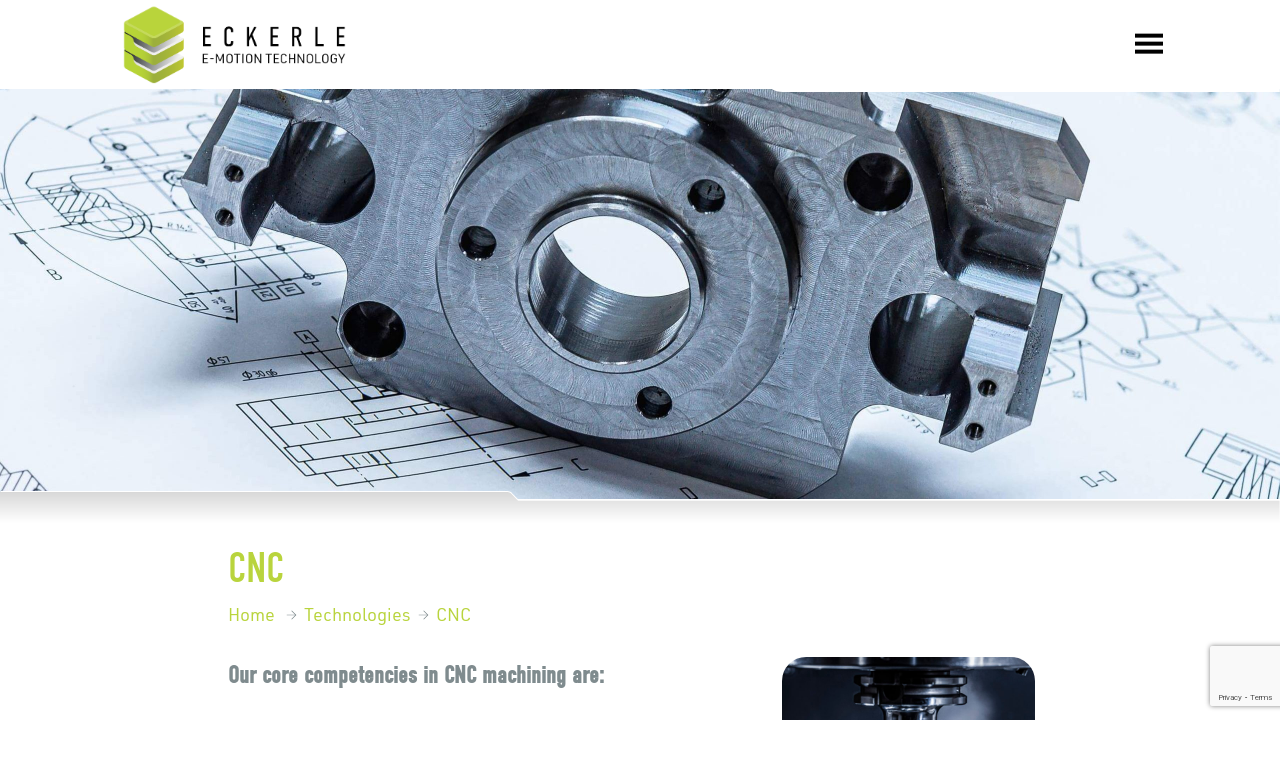

--- FILE ---
content_type: text/html; charset=UTF-8
request_url: https://www.eckerle-gruppe.com/cnc/
body_size: 28017
content:
<!DOCTYPE html>
<html lang="en-US">
<head>
	<meta charset="UTF-8" />
	<meta name="viewport" content="width=device-width, initial-scale=1.0, maximum-scale=1"/>
	<title>
	  CNC &raquo; Eckerle Group	</title>
		
	<link rel="pingback" href="https://www.eckerle-gruppe.com/xmlrpc.php" />
	<link rel="shortcut icon" href="https://www.eckerle-gruppe.com/wp-content/themes/eckerle2020/assets/imgs/favicons/favicon.ico" />
	<link rel="apple-touch-icon" sizes="57x57" href="https://www.eckerle-gruppe.com/wp-content/themes/eckerle2020/assets/imgs/favicons/apple-icon-57x57.png">
	<link rel="apple-touch-icon" sizes="60x60" href="https://www.eckerle-gruppe.com/wp-content/themes/eckerle2020/assets/imgs/favicons/apple-icon-60x60.png">
	<link rel="apple-touch-icon" sizes="72x72" href="https://www.eckerle-gruppe.com/wp-content/themes/eckerle2020/assets/imgs/favicons/apple-icon-72x72.png">
	<link rel="apple-touch-icon" sizes="76x76" href="https://www.eckerle-gruppe.com/wp-content/themes/eckerle2020/assets/imgs/favicons/apple-icon-76x76.png">
	<link rel="apple-touch-icon" sizes="114x114" href="https://www.eckerle-gruppe.com/wp-content/themes/eckerle2020/assets/imgs/favicons/apple-icon-114x114.png">
	<link rel="apple-touch-icon" sizes="120x120" href="https://www.eckerle-gruppe.com/wp-content/themes/eckerle2020/assets/imgs/favicons/apple-icon-120x120.png">
	<link rel="apple-touch-icon" sizes="144x144" href="https://www.eckerle-gruppe.com/wp-content/themes/eckerle2020/assets/imgs/favicons/apple-icon-144x144.png">
	<link rel="apple-touch-icon" sizes="152x152" href="https://www.eckerle-gruppe.com/wp-content/themes/eckerle2020/assets/imgs/favicons/apple-icon-152x152.png">
	<link rel="apple-touch-icon" sizes="180x180" href="https://www.eckerle-gruppe.com/wp-content/themes/eckerle2020/assets/imgs/favicons/apple-icon-180x180.png">
	<link rel="icon" type="image/png" sizes="192x192"  href="https://www.eckerle-gruppe.com/wp-content/themes/eckerle2020/assets/imgs/favicons/android-icon-192x192.png">
	<link rel="icon" type="image/png" sizes="32x32" href="https://www.eckerle-gruppe.com/wp-content/themes/eckerle2020/assets/imgs/favicons/favicon-32x32.png">
	<link rel="icon" type="image/png" sizes="96x96" href="https://www.eckerle-gruppe.com/wp-content/themes/eckerle2020/assets/imgs/favicons/favicon-96x96.png">
	<link rel="icon" type="image/png" sizes="16x16" href="https://www.eckerle-gruppe.com/wp-content/themes/eckerle2020/assets/imgs/favicons/favicon-16x16.png">
	<link rel="manifest" href="https://www.eckerle-gruppe.com/wp-content/themes/eckerle2020/assets/imgs/favicons/manifest.json">
	<meta name="msapplication-TileColor" content="#ffffff">
	<meta name="msapplication-TileImage" content="https://www.eckerle-gruppe.com/wp-content/themes/eckerle2020/assets/imgs/favicons/ms-icon-144x144.png">
	<meta name="theme-color" content="#ffffff">
	<meta name='robots' content='max-image-preview:large' />
<link rel="alternate" hreflang="en" href="https://www.eckerle-gruppe.com/cnc/" />
<link rel="alternate" hreflang="de" href="https://www.eckerle-gruppe.com/de/cnc/" />
<link rel="alternate" hreflang="hu" href="https://www.eckerle-gruppe.com/hu/cnc-2/" />
<link rel="alternate" hreflang="ro" href="https://www.eckerle-gruppe.com/ro/cnc/" />
<link rel="alternate" hreflang="es" href="https://www.eckerle-gruppe.com/es/cnc/" />
<link rel="alternate" hreflang="cn" href="https://www.eckerle-gruppe.com/zh-hans/%e6%95%b0%e6%8e%a7%e6%9c%ba%e5%ba%8a/" />
<link rel="alternate" hreflang="x-default" href="https://www.eckerle-gruppe.com/cnc/" />
<script id="cookieyes" type="text/javascript" src="https://cdn-cookieyes.com/client_data/fb3caf54606483879deefcf0/script.js"></script><link rel="alternate" type="application/rss+xml" title="Eckerle Group &raquo; CNC Comments Feed" href="https://www.eckerle-gruppe.com/cnc/feed/" />
<link rel="alternate" title="oEmbed (JSON)" type="application/json+oembed" href="https://www.eckerle-gruppe.com/wp-json/oembed/1.0/embed?url=https%3A%2F%2Fwww.eckerle-gruppe.com%2Fcnc%2F" />
<link rel="alternate" title="oEmbed (XML)" type="text/xml+oembed" href="https://www.eckerle-gruppe.com/wp-json/oembed/1.0/embed?url=https%3A%2F%2Fwww.eckerle-gruppe.com%2Fcnc%2F&#038;format=xml" />
<style id='wp-img-auto-sizes-contain-inline-css' type='text/css'>
img:is([sizes=auto i],[sizes^="auto," i]){contain-intrinsic-size:3000px 1500px}
/*# sourceURL=wp-img-auto-sizes-contain-inline-css */
</style>
<link rel='stylesheet' id='wp-block-library-css' href='https://www.eckerle-gruppe.com/wp-includes/css/dist/block-library/style.min.css?ver=6.9' type='text/css' media='all' />
<style id='wp-block-list-inline-css' type='text/css'>
ol,ul{box-sizing:border-box}:root :where(.wp-block-list.has-background){padding:1.25em 2.375em}
/*# sourceURL=https://www.eckerle-gruppe.com/wp-includes/blocks/list/style.min.css */
</style>
<style id='wp-block-paragraph-inline-css' type='text/css'>
.is-small-text{font-size:.875em}.is-regular-text{font-size:1em}.is-large-text{font-size:2.25em}.is-larger-text{font-size:3em}.has-drop-cap:not(:focus):first-letter{float:left;font-size:8.4em;font-style:normal;font-weight:100;line-height:.68;margin:.05em .1em 0 0;text-transform:uppercase}body.rtl .has-drop-cap:not(:focus):first-letter{float:none;margin-left:.1em}p.has-drop-cap.has-background{overflow:hidden}:root :where(p.has-background){padding:1.25em 2.375em}:where(p.has-text-color:not(.has-link-color)) a{color:inherit}p.has-text-align-left[style*="writing-mode:vertical-lr"],p.has-text-align-right[style*="writing-mode:vertical-rl"]{rotate:180deg}
/*# sourceURL=https://www.eckerle-gruppe.com/wp-includes/blocks/paragraph/style.min.css */
</style>
<style id='global-styles-inline-css' type='text/css'>
:root{--wp--preset--aspect-ratio--square: 1;--wp--preset--aspect-ratio--4-3: 4/3;--wp--preset--aspect-ratio--3-4: 3/4;--wp--preset--aspect-ratio--3-2: 3/2;--wp--preset--aspect-ratio--2-3: 2/3;--wp--preset--aspect-ratio--16-9: 16/9;--wp--preset--aspect-ratio--9-16: 9/16;--wp--preset--color--black: #000000;--wp--preset--color--cyan-bluish-gray: #abb8c3;--wp--preset--color--white: #ffffff;--wp--preset--color--pale-pink: #f78da7;--wp--preset--color--vivid-red: #cf2e2e;--wp--preset--color--luminous-vivid-orange: #ff6900;--wp--preset--color--luminous-vivid-amber: #fcb900;--wp--preset--color--light-green-cyan: #7bdcb5;--wp--preset--color--vivid-green-cyan: #00d084;--wp--preset--color--pale-cyan-blue: #8ed1fc;--wp--preset--color--vivid-cyan-blue: #0693e3;--wp--preset--color--vivid-purple: #9b51e0;--wp--preset--gradient--vivid-cyan-blue-to-vivid-purple: linear-gradient(135deg,rgb(6,147,227) 0%,rgb(155,81,224) 100%);--wp--preset--gradient--light-green-cyan-to-vivid-green-cyan: linear-gradient(135deg,rgb(122,220,180) 0%,rgb(0,208,130) 100%);--wp--preset--gradient--luminous-vivid-amber-to-luminous-vivid-orange: linear-gradient(135deg,rgb(252,185,0) 0%,rgb(255,105,0) 100%);--wp--preset--gradient--luminous-vivid-orange-to-vivid-red: linear-gradient(135deg,rgb(255,105,0) 0%,rgb(207,46,46) 100%);--wp--preset--gradient--very-light-gray-to-cyan-bluish-gray: linear-gradient(135deg,rgb(238,238,238) 0%,rgb(169,184,195) 100%);--wp--preset--gradient--cool-to-warm-spectrum: linear-gradient(135deg,rgb(74,234,220) 0%,rgb(151,120,209) 20%,rgb(207,42,186) 40%,rgb(238,44,130) 60%,rgb(251,105,98) 80%,rgb(254,248,76) 100%);--wp--preset--gradient--blush-light-purple: linear-gradient(135deg,rgb(255,206,236) 0%,rgb(152,150,240) 100%);--wp--preset--gradient--blush-bordeaux: linear-gradient(135deg,rgb(254,205,165) 0%,rgb(254,45,45) 50%,rgb(107,0,62) 100%);--wp--preset--gradient--luminous-dusk: linear-gradient(135deg,rgb(255,203,112) 0%,rgb(199,81,192) 50%,rgb(65,88,208) 100%);--wp--preset--gradient--pale-ocean: linear-gradient(135deg,rgb(255,245,203) 0%,rgb(182,227,212) 50%,rgb(51,167,181) 100%);--wp--preset--gradient--electric-grass: linear-gradient(135deg,rgb(202,248,128) 0%,rgb(113,206,126) 100%);--wp--preset--gradient--midnight: linear-gradient(135deg,rgb(2,3,129) 0%,rgb(40,116,252) 100%);--wp--preset--font-size--small: 13px;--wp--preset--font-size--medium: 20px;--wp--preset--font-size--large: 36px;--wp--preset--font-size--x-large: 42px;--wp--preset--spacing--20: 0.44rem;--wp--preset--spacing--30: 0.67rem;--wp--preset--spacing--40: 1rem;--wp--preset--spacing--50: 1.5rem;--wp--preset--spacing--60: 2.25rem;--wp--preset--spacing--70: 3.38rem;--wp--preset--spacing--80: 5.06rem;--wp--preset--shadow--natural: 6px 6px 9px rgba(0, 0, 0, 0.2);--wp--preset--shadow--deep: 12px 12px 50px rgba(0, 0, 0, 0.4);--wp--preset--shadow--sharp: 6px 6px 0px rgba(0, 0, 0, 0.2);--wp--preset--shadow--outlined: 6px 6px 0px -3px rgb(255, 255, 255), 6px 6px rgb(0, 0, 0);--wp--preset--shadow--crisp: 6px 6px 0px rgb(0, 0, 0);}:where(.is-layout-flex){gap: 0.5em;}:where(.is-layout-grid){gap: 0.5em;}body .is-layout-flex{display: flex;}.is-layout-flex{flex-wrap: wrap;align-items: center;}.is-layout-flex > :is(*, div){margin: 0;}body .is-layout-grid{display: grid;}.is-layout-grid > :is(*, div){margin: 0;}:where(.wp-block-columns.is-layout-flex){gap: 2em;}:where(.wp-block-columns.is-layout-grid){gap: 2em;}:where(.wp-block-post-template.is-layout-flex){gap: 1.25em;}:where(.wp-block-post-template.is-layout-grid){gap: 1.25em;}.has-black-color{color: var(--wp--preset--color--black) !important;}.has-cyan-bluish-gray-color{color: var(--wp--preset--color--cyan-bluish-gray) !important;}.has-white-color{color: var(--wp--preset--color--white) !important;}.has-pale-pink-color{color: var(--wp--preset--color--pale-pink) !important;}.has-vivid-red-color{color: var(--wp--preset--color--vivid-red) !important;}.has-luminous-vivid-orange-color{color: var(--wp--preset--color--luminous-vivid-orange) !important;}.has-luminous-vivid-amber-color{color: var(--wp--preset--color--luminous-vivid-amber) !important;}.has-light-green-cyan-color{color: var(--wp--preset--color--light-green-cyan) !important;}.has-vivid-green-cyan-color{color: var(--wp--preset--color--vivid-green-cyan) !important;}.has-pale-cyan-blue-color{color: var(--wp--preset--color--pale-cyan-blue) !important;}.has-vivid-cyan-blue-color{color: var(--wp--preset--color--vivid-cyan-blue) !important;}.has-vivid-purple-color{color: var(--wp--preset--color--vivid-purple) !important;}.has-black-background-color{background-color: var(--wp--preset--color--black) !important;}.has-cyan-bluish-gray-background-color{background-color: var(--wp--preset--color--cyan-bluish-gray) !important;}.has-white-background-color{background-color: var(--wp--preset--color--white) !important;}.has-pale-pink-background-color{background-color: var(--wp--preset--color--pale-pink) !important;}.has-vivid-red-background-color{background-color: var(--wp--preset--color--vivid-red) !important;}.has-luminous-vivid-orange-background-color{background-color: var(--wp--preset--color--luminous-vivid-orange) !important;}.has-luminous-vivid-amber-background-color{background-color: var(--wp--preset--color--luminous-vivid-amber) !important;}.has-light-green-cyan-background-color{background-color: var(--wp--preset--color--light-green-cyan) !important;}.has-vivid-green-cyan-background-color{background-color: var(--wp--preset--color--vivid-green-cyan) !important;}.has-pale-cyan-blue-background-color{background-color: var(--wp--preset--color--pale-cyan-blue) !important;}.has-vivid-cyan-blue-background-color{background-color: var(--wp--preset--color--vivid-cyan-blue) !important;}.has-vivid-purple-background-color{background-color: var(--wp--preset--color--vivid-purple) !important;}.has-black-border-color{border-color: var(--wp--preset--color--black) !important;}.has-cyan-bluish-gray-border-color{border-color: var(--wp--preset--color--cyan-bluish-gray) !important;}.has-white-border-color{border-color: var(--wp--preset--color--white) !important;}.has-pale-pink-border-color{border-color: var(--wp--preset--color--pale-pink) !important;}.has-vivid-red-border-color{border-color: var(--wp--preset--color--vivid-red) !important;}.has-luminous-vivid-orange-border-color{border-color: var(--wp--preset--color--luminous-vivid-orange) !important;}.has-luminous-vivid-amber-border-color{border-color: var(--wp--preset--color--luminous-vivid-amber) !important;}.has-light-green-cyan-border-color{border-color: var(--wp--preset--color--light-green-cyan) !important;}.has-vivid-green-cyan-border-color{border-color: var(--wp--preset--color--vivid-green-cyan) !important;}.has-pale-cyan-blue-border-color{border-color: var(--wp--preset--color--pale-cyan-blue) !important;}.has-vivid-cyan-blue-border-color{border-color: var(--wp--preset--color--vivid-cyan-blue) !important;}.has-vivid-purple-border-color{border-color: var(--wp--preset--color--vivid-purple) !important;}.has-vivid-cyan-blue-to-vivid-purple-gradient-background{background: var(--wp--preset--gradient--vivid-cyan-blue-to-vivid-purple) !important;}.has-light-green-cyan-to-vivid-green-cyan-gradient-background{background: var(--wp--preset--gradient--light-green-cyan-to-vivid-green-cyan) !important;}.has-luminous-vivid-amber-to-luminous-vivid-orange-gradient-background{background: var(--wp--preset--gradient--luminous-vivid-amber-to-luminous-vivid-orange) !important;}.has-luminous-vivid-orange-to-vivid-red-gradient-background{background: var(--wp--preset--gradient--luminous-vivid-orange-to-vivid-red) !important;}.has-very-light-gray-to-cyan-bluish-gray-gradient-background{background: var(--wp--preset--gradient--very-light-gray-to-cyan-bluish-gray) !important;}.has-cool-to-warm-spectrum-gradient-background{background: var(--wp--preset--gradient--cool-to-warm-spectrum) !important;}.has-blush-light-purple-gradient-background{background: var(--wp--preset--gradient--blush-light-purple) !important;}.has-blush-bordeaux-gradient-background{background: var(--wp--preset--gradient--blush-bordeaux) !important;}.has-luminous-dusk-gradient-background{background: var(--wp--preset--gradient--luminous-dusk) !important;}.has-pale-ocean-gradient-background{background: var(--wp--preset--gradient--pale-ocean) !important;}.has-electric-grass-gradient-background{background: var(--wp--preset--gradient--electric-grass) !important;}.has-midnight-gradient-background{background: var(--wp--preset--gradient--midnight) !important;}.has-small-font-size{font-size: var(--wp--preset--font-size--small) !important;}.has-medium-font-size{font-size: var(--wp--preset--font-size--medium) !important;}.has-large-font-size{font-size: var(--wp--preset--font-size--large) !important;}.has-x-large-font-size{font-size: var(--wp--preset--font-size--x-large) !important;}
/*# sourceURL=global-styles-inline-css */
</style>

<style id='classic-theme-styles-inline-css' type='text/css'>
/*! This file is auto-generated */
.wp-block-button__link{color:#fff;background-color:#32373c;border-radius:9999px;box-shadow:none;text-decoration:none;padding:calc(.667em + 2px) calc(1.333em + 2px);font-size:1.125em}.wp-block-file__button{background:#32373c;color:#fff;text-decoration:none}
/*# sourceURL=/wp-includes/css/classic-themes.min.css */
</style>
<link rel='stylesheet' id='contact-form-7-css' href='https://www.eckerle-gruppe.com/wp-content/plugins/contact-form-7/includes/css/styles.css?ver=6.1.4' type='text/css' media='all' />
<link rel='stylesheet' id='wpml-legacy-dropdown-0-css' href='https://www.eckerle-gruppe.com/wp-content/plugins/sitepress-multilingual-cms/templates/language-switchers/legacy-dropdown/style.min.css?ver=1' type='text/css' media='all' />
<link rel='stylesheet' id='cms-navigation-style-base-css' href='https://www.eckerle-gruppe.com/wp-content/plugins/wpml-cms-nav/res/css/cms-navigation-base.css?ver=1.5.6' type='text/css' media='screen' />
<link rel='stylesheet' id='cms-navigation-style-css' href='https://www.eckerle-gruppe.com/wp-content/plugins/wpml-cms-nav/res/css/cms-navigation.css?ver=1.5.6' type='text/css' media='screen' />
<link rel='stylesheet' id='bootstrap-css' href='https://www.eckerle-gruppe.com/wp-content/themes/eckerle2020/assets/scss/base/bootstrap-grid.min.css?ver=6.9' type='text/css' media='all' />
<link rel='stylesheet' id='main-style-css' href='https://www.eckerle-gruppe.com/wp-content/themes/eckerle2020/assets/css/main.css?ver=1720512646' type='text/css' media='all' />
<script type="text/javascript" src="https://www.eckerle-gruppe.com/wp-content/plugins/sitepress-multilingual-cms/templates/language-switchers/legacy-dropdown/script.min.js?ver=1" id="wpml-legacy-dropdown-0-js"></script>
<script type="text/javascript" src="https://www.eckerle-gruppe.com/wp-content/themes/eckerle2020/assets/js/jquery-3.2.1.min.js?ver=6.9" id="jquery-js"></script>
<script type="text/javascript" src="https://www.eckerle-gruppe.com/wp-content/themes/eckerle2020/assets/js/bootstrap.min.js?ver=6.9" id="bootstrap-js"></script>
<script type="text/javascript" src="https://www.eckerle-gruppe.com/wp-content/themes/eckerle2020/assets/js/slick-min.js?ver=6.9" id="slick-js"></script>
<script type="text/javascript" src="https://www.eckerle-gruppe.com/wp-content/themes/eckerle2020/assets/js/eckerle.js?ver=6.9" id="eckerle-js"></script>
<link rel="https://api.w.org/" href="https://www.eckerle-gruppe.com/wp-json/" /><link rel="alternate" title="JSON" type="application/json" href="https://www.eckerle-gruppe.com/wp-json/wp/v2/posts/667" /><link rel="EditURI" type="application/rsd+xml" title="RSD" href="https://www.eckerle-gruppe.com/xmlrpc.php?rsd" />
<meta name="generator" content="WordPress 6.9" />
<link rel="canonical" href="https://www.eckerle-gruppe.com/cnc/" />
<link rel='shortlink' href='https://www.eckerle-gruppe.com/?p=667' />
<meta name="generator" content="WPML ver:4.8.6 stt:59,1,3,23,44,2;" />
<link rel="icon" href="https://www.eckerle-gruppe.com/wp-content/uploads/2020/08/cropped-eckerlebw-1-32x32.png" sizes="32x32" />
<link rel="icon" href="https://www.eckerle-gruppe.com/wp-content/uploads/2020/08/cropped-eckerlebw-1-192x192.png" sizes="192x192" />
<link rel="apple-touch-icon" href="https://www.eckerle-gruppe.com/wp-content/uploads/2020/08/cropped-eckerlebw-1-180x180.png" />
<meta name="msapplication-TileImage" content="https://www.eckerle-gruppe.com/wp-content/uploads/2020/08/cropped-eckerlebw-1-270x270.png" />
		<style type="text/css" id="wp-custom-css">
			.cky-cookie-des-table li div:last-child p:last-child {
	font-size: 12px;
}		</style>
		</head>
<body>
<header class="header-main">
	<div class="container-fluid">
		<div class="row">
			<div class="offset-md-1 offset-lg-1 col-md-10 col-lg-10">
				<div class="row d-flex align-items-center">
					<div class="col-4">
						<div class="logo-block">
							<a href="https://www.eckerle-gruppe.com">
								<svg xmlns="http://www.w3.org/2000/svg" xmlns:xlink="http://www.w3.org/1999/xlink" width="225" height="78" viewBox="196 395 608 210">
  <image x="201" y="396" width="598" height="207" xlink:href="[data-uri]"/>
</svg>

							</a>
						</div>
					</div>
					<div class="col-8 mobile-view">
						<nav class="navigation-default">
							<div class="menu-menu-english-container"><ul id="menu-menu-english" class="menu"><li id="menu-item-928" class="menu-item menu-item-type-custom menu-item-object-custom menu-item-has-children menu-item-928"><a href="#">Products</a>
<ul class="sub-menu">
	<li id="menu-item-650" class="menu-item menu-item-type-post_type menu-item-object-post menu-item-650"><a href="https://www.eckerle-gruppe.com/brush-cards-and-brush-holder-assemblies/">Brush cards and brush holder assemblies</a></li>
	<li id="menu-item-649" class="menu-item menu-item-type-post_type menu-item-object-post menu-item-649"><a href="https://www.eckerle-gruppe.com/brushless-products/">Brushless components</a></li>
	<li id="menu-item-647" class="menu-item menu-item-type-post_type menu-item-object-post menu-item-647"><a href="https://www.eckerle-gruppe.com/hybrids-busbars/">Hybrids / Busbars</a></li>
	<li id="menu-item-648" class="menu-item menu-item-type-post_type menu-item-object-post border menu-item-648"><a href="https://www.eckerle-gruppe.com/other-products/">Other products</a></li>
	<li id="menu-item-2363" class="menu-item menu-item-type-post_type menu-item-object-post menu-item-2363"><a href="https://www.eckerle-gruppe.com/production-lines/">Production lines</a></li>
	<li id="menu-item-676" class="menu-item menu-item-type-post_type menu-item-object-post menu-item-676"><a href="https://www.eckerle-gruppe.com/manuel-productionsytems/">Manual production systems</a></li>
	<li id="menu-item-2364" class="menu-item menu-item-type-post_type menu-item-object-post border menu-item-2364"><a href="https://www.eckerle-gruppe.com/cnc-parts/">CNC-parts</a></li>
	<li id="menu-item-646" class="menu-item menu-item-type-post_type menu-item-object-page bg_Green menu-item-646"><a href="https://www.eckerle-gruppe.com/schmidt-press-technology/">Schmidt press technology</a></li>
	<li id="menu-item-645" class="menu-item menu-item-type-post_type menu-item-object-page bg_Blue menu-item-645"><a href="https://www.eckerle-gruppe.com/bosch-rexroth-components/">Bosch Rexroth components</a></li>
</ul>
</li>
<li id="menu-item-929" class="menu-item menu-item-type-custom menu-item-object-custom current-menu-ancestor current-menu-parent menu-item-has-children menu-item-929"><a href="#">Technologies</a>
<ul class="sub-menu">
	<li id="menu-item-681" class="menu-item menu-item-type-post_type menu-item-object-post menu-item-681"><a href="https://www.eckerle-gruppe.com/assembly/">Assembly</a></li>
	<li id="menu-item-680" class="menu-item menu-item-type-post_type menu-item-object-post menu-item-680"><a href="https://www.eckerle-gruppe.com/plastics-injection-moulding/">Plastic injection moulding</a></li>
	<li id="menu-item-678" class="menu-item menu-item-type-post_type menu-item-object-post border menu-item-678"><a href="https://www.eckerle-gruppe.com/stamping/">Stamping</a></li>
	<li id="menu-item-679" class="menu-item menu-item-type-post_type menu-item-object-post current-menu-item menu-item-679"><a href="https://www.eckerle-gruppe.com/cnc/" aria-current="page">CNC</a></li>
	<li id="menu-item-677" class="menu-item menu-item-type-post_type menu-item-object-post menu-item-677"><a href="https://www.eckerle-gruppe.com/automation/">Automation</a></li>
</ul>
</li>
<li id="menu-item-8281" class="menu-item menu-item-type-custom menu-item-object-custom menu-item-has-children menu-item-8281"><a href="#">Company</a>
<ul class="sub-menu">
	<li id="menu-item-8282" class="menu-item menu-item-type-post_type menu-item-object-page menu-item-8282"><a href="https://www.eckerle-gruppe.com/aboutus/">About Us</a></li>
	<li id="menu-item-8283" class="menu-item menu-item-type-post_type menu-item-object-page menu-item-8283"><a href="https://www.eckerle-gruppe.com/whistleblower/">Whistleblower</a></li>
</ul>
</li>
<li id="menu-item-2707" class="menu-item menu-item-type-taxonomy menu-item-object-category menu-item-2707"><a href="https://www.eckerle-gruppe.com/career/">Career</a></li>
<li id="menu-item-2499" class="menu-item menu-item-type-taxonomy menu-item-object-category menu-item-2499"><a href="https://www.eckerle-gruppe.com/news/">News</a></li>
<li id="menu-item-1522" class="menu-item menu-item-type-taxonomy menu-item-object-category menu-item-1522"><a href="https://www.eckerle-gruppe.com/contact-cat/">Contact</a></li>
</ul></div>
<div
	 class="wpml-ls-statics-shortcode_actions wpml-ls wpml-ls-legacy-dropdown js-wpml-ls-legacy-dropdown">
	<ul role="menu">

		<li role="none" tabindex="0" class="wpml-ls-slot-shortcode_actions wpml-ls-item wpml-ls-item-en wpml-ls-current-language wpml-ls-first-item wpml-ls-item-legacy-dropdown">
			<a href="#" class="js-wpml-ls-item-toggle wpml-ls-item-toggle" role="menuitem" title="Switch to EN">
                <span class="wpml-ls-native" role="menuitem">EN</span></a>

			<ul class="wpml-ls-sub-menu" role="menu">
				
					<li class="wpml-ls-slot-shortcode_actions wpml-ls-item wpml-ls-item-de" role="none">
						<a href="https://www.eckerle-gruppe.com/de/cnc/" class="wpml-ls-link" role="menuitem" aria-label="Switch to DE" title="Switch to DE">
                            <span class="wpml-ls-display">DE</span></a>
					</li>

				
					<li class="wpml-ls-slot-shortcode_actions wpml-ls-item wpml-ls-item-hu" role="none">
						<a href="https://www.eckerle-gruppe.com/hu/cnc-2/" class="wpml-ls-link" role="menuitem" aria-label="Switch to HU" title="Switch to HU">
                            <span class="wpml-ls-display">HU</span></a>
					</li>

				
					<li class="wpml-ls-slot-shortcode_actions wpml-ls-item wpml-ls-item-ro" role="none">
						<a href="https://www.eckerle-gruppe.com/ro/cnc/" class="wpml-ls-link" role="menuitem" aria-label="Switch to RO" title="Switch to RO">
                            <span class="wpml-ls-display">RO</span></a>
					</li>

				
					<li class="wpml-ls-slot-shortcode_actions wpml-ls-item wpml-ls-item-es" role="none">
						<a href="https://www.eckerle-gruppe.com/es/cnc/" class="wpml-ls-link" role="menuitem" aria-label="Switch to ES" title="Switch to ES">
                            <span class="wpml-ls-display">ES</span></a>
					</li>

				
					<li class="wpml-ls-slot-shortcode_actions wpml-ls-item wpml-ls-item-zh-hans wpml-ls-last-item" role="none">
						<a href="https://www.eckerle-gruppe.com/zh-hans/%e6%95%b0%e6%8e%a7%e6%9c%ba%e5%ba%8a/" class="wpml-ls-link" role="menuitem" aria-label="Switch to CN" title="Switch to CN">
                            <span class="wpml-ls-display">CN</span></a>
					</li>

							</ul>

		</li>

	</ul>
</div>
						</nav>
											</div>
				</div>
				
				<button id="burger" class="open-mobile-nav"> <span class="burger"></span></button>
				<nav class="mobile-nav" id="mobile-nav">
					<div class="menu-mobile-menu-container">
						
<div
	 class="wpml-ls-statics-shortcode_actions wpml-ls wpml-ls-legacy-dropdown js-wpml-ls-legacy-dropdown">
	<ul role="menu">

		<li role="none" tabindex="0" class="wpml-ls-slot-shortcode_actions wpml-ls-item wpml-ls-item-en wpml-ls-current-language wpml-ls-first-item wpml-ls-item-legacy-dropdown">
			<a href="#" class="js-wpml-ls-item-toggle wpml-ls-item-toggle" role="menuitem" title="Switch to EN">
                <span class="wpml-ls-native" role="menuitem">EN</span></a>

			<ul class="wpml-ls-sub-menu" role="menu">
				
					<li class="wpml-ls-slot-shortcode_actions wpml-ls-item wpml-ls-item-de" role="none">
						<a href="https://www.eckerle-gruppe.com/de/cnc/" class="wpml-ls-link" role="menuitem" aria-label="Switch to DE" title="Switch to DE">
                            <span class="wpml-ls-display">DE</span></a>
					</li>

				
					<li class="wpml-ls-slot-shortcode_actions wpml-ls-item wpml-ls-item-hu" role="none">
						<a href="https://www.eckerle-gruppe.com/hu/cnc-2/" class="wpml-ls-link" role="menuitem" aria-label="Switch to HU" title="Switch to HU">
                            <span class="wpml-ls-display">HU</span></a>
					</li>

				
					<li class="wpml-ls-slot-shortcode_actions wpml-ls-item wpml-ls-item-ro" role="none">
						<a href="https://www.eckerle-gruppe.com/ro/cnc/" class="wpml-ls-link" role="menuitem" aria-label="Switch to RO" title="Switch to RO">
                            <span class="wpml-ls-display">RO</span></a>
					</li>

				
					<li class="wpml-ls-slot-shortcode_actions wpml-ls-item wpml-ls-item-es" role="none">
						<a href="https://www.eckerle-gruppe.com/es/cnc/" class="wpml-ls-link" role="menuitem" aria-label="Switch to ES" title="Switch to ES">
                            <span class="wpml-ls-display">ES</span></a>
					</li>

				
					<li class="wpml-ls-slot-shortcode_actions wpml-ls-item wpml-ls-item-zh-hans wpml-ls-last-item" role="none">
						<a href="https://www.eckerle-gruppe.com/zh-hans/%e6%95%b0%e6%8e%a7%e6%9c%ba%e5%ba%8a/" class="wpml-ls-link" role="menuitem" aria-label="Switch to CN" title="Switch to CN">
                            <span class="wpml-ls-display">CN</span></a>
					</li>

							</ul>

		</li>

	</ul>
</div>
<div class="menu-menu-english-container"><ul id="menu-menu-english-1" class="menu"><li class="menu-item menu-item-type-custom menu-item-object-custom menu-item-has-children menu-item-928"><a href="#">Products</a>
<ul class="sub-menu">
	<li class="menu-item menu-item-type-post_type menu-item-object-post menu-item-650"><a href="https://www.eckerle-gruppe.com/brush-cards-and-brush-holder-assemblies/">Brush cards and brush holder assemblies</a></li>
	<li class="menu-item menu-item-type-post_type menu-item-object-post menu-item-649"><a href="https://www.eckerle-gruppe.com/brushless-products/">Brushless components</a></li>
	<li class="menu-item menu-item-type-post_type menu-item-object-post menu-item-647"><a href="https://www.eckerle-gruppe.com/hybrids-busbars/">Hybrids / Busbars</a></li>
	<li class="menu-item menu-item-type-post_type menu-item-object-post border menu-item-648"><a href="https://www.eckerle-gruppe.com/other-products/">Other products</a></li>
	<li class="menu-item menu-item-type-post_type menu-item-object-post menu-item-2363"><a href="https://www.eckerle-gruppe.com/production-lines/">Production lines</a></li>
	<li class="menu-item menu-item-type-post_type menu-item-object-post menu-item-676"><a href="https://www.eckerle-gruppe.com/manuel-productionsytems/">Manual production systems</a></li>
	<li class="menu-item menu-item-type-post_type menu-item-object-post border menu-item-2364"><a href="https://www.eckerle-gruppe.com/cnc-parts/">CNC-parts</a></li>
	<li class="menu-item menu-item-type-post_type menu-item-object-page bg_Green menu-item-646"><a href="https://www.eckerle-gruppe.com/schmidt-press-technology/">Schmidt press technology</a></li>
	<li class="menu-item menu-item-type-post_type menu-item-object-page bg_Blue menu-item-645"><a href="https://www.eckerle-gruppe.com/bosch-rexroth-components/">Bosch Rexroth components</a></li>
</ul>
</li>
<li class="menu-item menu-item-type-custom menu-item-object-custom current-menu-ancestor current-menu-parent menu-item-has-children menu-item-929"><a href="#">Technologies</a>
<ul class="sub-menu">
	<li class="menu-item menu-item-type-post_type menu-item-object-post menu-item-681"><a href="https://www.eckerle-gruppe.com/assembly/">Assembly</a></li>
	<li class="menu-item menu-item-type-post_type menu-item-object-post menu-item-680"><a href="https://www.eckerle-gruppe.com/plastics-injection-moulding/">Plastic injection moulding</a></li>
	<li class="menu-item menu-item-type-post_type menu-item-object-post border menu-item-678"><a href="https://www.eckerle-gruppe.com/stamping/">Stamping</a></li>
	<li class="menu-item menu-item-type-post_type menu-item-object-post current-menu-item menu-item-679"><a href="https://www.eckerle-gruppe.com/cnc/" aria-current="page">CNC</a></li>
	<li class="menu-item menu-item-type-post_type menu-item-object-post menu-item-677"><a href="https://www.eckerle-gruppe.com/automation/">Automation</a></li>
</ul>
</li>
<li class="menu-item menu-item-type-custom menu-item-object-custom menu-item-has-children menu-item-8281"><a href="#">Company</a>
<ul class="sub-menu">
	<li class="menu-item menu-item-type-post_type menu-item-object-page menu-item-8282"><a href="https://www.eckerle-gruppe.com/aboutus/">About Us</a></li>
	<li class="menu-item menu-item-type-post_type menu-item-object-page menu-item-8283"><a href="https://www.eckerle-gruppe.com/whistleblower/">Whistleblower</a></li>
</ul>
</li>
<li class="menu-item menu-item-type-taxonomy menu-item-object-category menu-item-2707"><a href="https://www.eckerle-gruppe.com/career/">Career</a></li>
<li class="menu-item menu-item-type-taxonomy menu-item-object-category menu-item-2499"><a href="https://www.eckerle-gruppe.com/news/">News</a></li>
<li class="menu-item menu-item-type-taxonomy menu-item-object-category menu-item-1522"><a href="https://www.eckerle-gruppe.com/contact-cat/">Contact</a></li>
</ul></div>					</div>
				</nav>
			</div>
		</div>
	</div>
</header>	<div class="single-page-header">
		<div class="header-image-overlayer">
			<svg version="1.1" id="Layer_1" xmlns="http://www.w3.org/2000/svg" xmlns:xlink="http://www.w3.org/1999/xlink" x="0px" y="0px" viewBox="0 0 762.1 36.1" xml:space="preserve">
				<path class="sliderLayer" d="M0,0l27.6,28.4c0,0,6.5,7.7,19.6,7.7c10.8,0,714.8,0,714.8,0V0H0z"/>
			</svg>
		</div>
		<div class="header-image-block">
			<img src="https://www.eckerle-gruppe.com/wp-content/uploads/2020/11/cnc_main-scaled.jpg" />
		</div>
		<div class="header-image-footer-overlayer">
			<svg version="1.1" id="Layer_1" xmlns="http://www.w3.org/2000/svg" xmlns:xlink="http://www.w3.org/1999/xlink" x="0px" y="0px"
				 viewBox="0 0 4185.3 108.9" xml:space="preserve">
			<path class="st0" d="M1695.8,29l-22.2-22.8c0,0-5.2-6.2-15.7-6.2C1649.2,0,1,0,1,0v29v76.9h4185.3V29H1695.8z"/>
			<linearGradient id="SVGID_1_" gradientUnits="userSpaceOnUse" x1="2091.6453" y1="108.9136" x2="2091.6453" y2="3.0483">
				<stop  offset="4.469274e-02" class="stopsvgStart" />
				<stop  offset="1" class="stopsvgEnd" />
			</linearGradient>
			<path class="st1" d="M1693.8,32l-22.2-22.8c0,0-5.2-6.2-15.7-6.2C1647.2,3-1,3-1,3v29v76.9h4185.3V32H1693.8z"/>
			</svg>
		</div>
	</div>
	<div class="single-page">
		<div class="container-fluid">
			<div class="row">
				<div class="offset-md-2 offset-lg-2 col-md-8 col-lg-8">
					<div class="row">
						<div class="col-md-12">
							<h2>CNC</h2>
						</div>
						<div class="col-md-12">
							<div class="breadcrumb">
													<a href="https://www.eckerle-gruppe.com">Home</a>
					<span><svg version="1.1" id="Layer_1" width="13" height="12" xmlns="http://www.w3.org/2000/svg" xmlns:xlink="http://www.w3.org/1999/xlink" x="0px" y="0px" viewBox="0 0 59.4 49.8"  xml:space="preserve"><g><path class="breadcrumb_arrow" d="M32.5,44.1H28l17.5-17.5H7.7v-3.4h37.9L28,5.7h4.5l19.2,19.2L32.5,44.1z"/></g></svg></span><a href="https://www.eckerle-gruppe.com/technologies/">Technologies</a><span><svg version="1.1" id="Layer_1" width="13" height="12" xmlns="http://www.w3.org/2000/svg" xmlns:xlink="http://www.w3.org/1999/xlink" x="0px" y="0px" viewBox="0 0 59.4 49.8"  xml:space="preserve"><g><path class="breadcrumb_arrow" d="M32.5,44.1H28l17.5-17.5H7.7v-3.4h37.9L28,5.7h4.5l19.2,19.2L32.5,44.1z"/></g></svg></span>CNC							</div>
						</div>
						<div class="col-md-12 single-page-content">
							<div class="row">
								<div class="col-md-7">
									
<p>Our core competencies in CNC machining are:</p>



<ul class="wp-block-list"><li>Production of highly complex shapes in the highest quality</li><li>State-of-the-art 3- / 4- / 5- / 7-axis CNC machines</li><li>CAD-CAM workstations for reliable quality</li><li>Manufacture and processing of welded steel structures</li><li>Extended range of services with CNC, wire EDM, and sinking EDM</li><li>Reader engraving</li><li>Measurement with 3D coordinate measuring machines</li></ul>



<p>With our wide range of services – from material procurement and production, to heat and surface treatment – we are the one-stop resource for all your needs.</p>



<p><a href="https://eckerle-gruppe.com/contact-cat/#ContactForm">Are you interested in working with us? Contact us today!</a></p>
								</div>
								<div class="offset-md-1 col-md-4">
									<div class="row card-container">
										<div class="col-md-12 card-custom no-margin-padding">
											<div class="content-box">
											<img class="thumbnail" src="https://www.eckerle-gruppe.com/wp-content/uploads/2020/11/cnc_small.jpg" alt="" />
											</div>
										</div>
									</div>
								</div>
							</div>
						</div>
					</div>
				</div>
			</div>
		</div>
	</div>
	<div class="section contact-us-container gray-bg">
		<div class="container-fluid">
			<div class="row">
				<div class="offset-md-2 offset-lg-2 col-md-8 col-lg-8">
					<div class="row">
							<div class="col-md-12">
								<h2>Contact us</h2>
							</div>
							<div class="col-md-4">
								<span>Eckerle Holding GmbH</span>
							</div>
							<div class="col-md-8">
								<div class="row">
									<div class="col-md-4">
										<div class="contact-card">
											<div class="card-icon">
												<svg version="1.1" width="17px" height="22px" xmlns="http://www.w3.org/2000/svg" xmlns:xlink="http://www.w3.org/1999/xlink" x="0px" y="0px"
													 viewBox="0 0 512 512" xml:space="preserve">
												<g id="Arrow">
													<polyline class="arrow" points="279.3,399.2 431,501.4 256,19.1 	"/>
													<polyline class="arrow" points="232.7,399.2 81,501.4 256,19.1 	"/>
												</g>
												</svg>

											</div>
											<p>
												 Industriestraße 15 Ottersweier Germany <br/>
												D-77833											</p>
										</div>
									</div>
									<div class="col-md-4">
										<div class="contact-card">
											<div class="card-icon">
												<svg version="1.1" width="24px" height="24px" xmlns="http://www.w3.org/2000/svg" xmlns:xlink="http://www.w3.org/1999/xlink" x="0px" y="0px"
													 viewBox="0 0 512 512" xml:space="preserve">
												
												<g id="Phone">
													<g>
														<path class="phone" d="M418.3,311.5c-12.1-6.9-24.6-9.1-35.3-6.1c-8,2.2-14.5,7.3-18.9,14.7c-9.7,11.6-21.7,25.1-24.6,27.2
															c-22.5,15.2-40.3,13.4-59.7-6l-109-109c-19.4-19.4-21.2-37.3-6-59.7c2.1-2.9,15.7-14.9,27.2-24.6c7.4-4.4,12.5-10.9,14.7-18.9
															c3-10.7,0.8-23.2-6.2-35.4c-1.6-2.8-40.7-69-76.7-88.1c-18.3-9.7-40.4-6.3-55,8.3L44.6,37.9C6.5,76-7.3,119.1,3.6,166.2
															c9.1,39.2,35.5,81,78.6,124l139.6,139.6c54.7,54.7,106.9,82.2,154.7,82.2c35.1,0,67.9-14.8,97.7-44.6l24.1-24.1
															c14.6-14.6,18-36.7,8.3-55C487.4,352.3,421.3,313.2,418.3,311.5z M484.8,429.9L460.7,454c-62.3,62.3-138.2,49.7-225.5-37.6
															L95.6,276.8c-40.5-40.5-65.3-79.2-73.5-114.9c-9.4-40.8,2.3-77,35.9-110.6l24.1-24.1c5.4-5.4,12.5-8.2,19.6-8.2
															c4.4,0,8.9,1.1,13.1,3.3c31.3,16.5,68.9,80.2,69.2,80.8c4.3,7.5,5.9,15.3,4.3,20.8c-0.9,3.4-3.1,6-6.5,7.9l-1.4,1
															c-8.1,6.8-27.4,23.1-31.4,29.1c-5.8,8.6-9.7,17-11.7,25.3c-6.7-13.5-12.2-29-14-46.3c-0.5-5.2-5.2-8.9-10.4-8.5
															c-5.2,0.6-9,5.2-8.5,10.4c6.9,66,58.2,109,60.4,110.7c0.2,0.2,0.5,0.3,0.8,0.4l100.7,100.7c0.4,0.4,0.9,0.8,1.3,1.2
															c0.3,0.5,0.6,1,1,1.5c1.8,1.8,44.6,43.3,110.1,50.1c0.3,0,0.7,0,1,0c4.8,0,8.9-3.6,9.4-8.5c0.5-5.2-3.2-9.9-8.5-10.4
															c-20.1-2.1-37.8-8-52.7-14.8c7.3-2.2,14.6-5.8,22.1-10.9c6-4,22.3-23.3,29.1-31.4l1-1.4c1.9-3.4,4.5-5.5,7.9-6.5
															c5.6-1.5,13.4,0.1,20.7,4.3c0.6,0.4,64.3,38,80.9,69.2C495.5,408.1,493.5,421.2,484.8,429.9z"/>
													</g>
												</g>
												</svg>
											</div>
											<p>
												+49 7223 98 43 0											</p>
											<p>
												+49 7223 98 43 134											</p>
										</div>
									</div>
									<div class="col-md-4">
										<div class="contact-card">
											<div class="card-icon">
												<svg version="1.1" width="25px" height="22px" xmlns="http://www.w3.org/2000/svg" xmlns:xlink="http://www.w3.org/1999/xlink" x="0px" y="0px"
														 viewBox="0 0 512 512" xml:space="preserve">
													
													<g id="mail">
														<g>
															<rect x="216" y="399.5" class="mail" width="16" height="15.8"/>
															<rect x="248" y="399.5" class="mail" width="16" height="15.8"/>
															<rect x="280" y="399.5" class="mail" width="16" height="15.8"/>
															<rect x="71.9" y="167.4" class="mail" width="32" height="15.8"/>
															<rect x="120" y="167.4" class="mail" width="32" height="15.8"/>
															<rect x="168" y="167.4" class="mail" width="32" height="15.8"/>
															<rect x="216" y="167.4" class="mail" width="32" height="15.8"/>
															<rect x="264" y="167.4" class="mail" width="32" height="15.8"/>
															<rect x="312" y="167.4" class="mail" width="32" height="15.8"/>
															<rect x="360" y="167.4" class="mail" width="32" height="15.8"/>
															<rect x="408.1" y="167.4" class="mail" width="32" height="15.8"/>
															<path class="mail" d="M256,5.9L0,171v284.3h512V171L256,5.9z M34.8,167.4L256,24.7l221.2,142.7h-21.2v15.8h23.2L256,341.7
																L32.7,183.3h23.2v-15.8L34.8,167.4L34.8,167.4z M496.2,439.5H15.8V190.7L256,361.1l240.2-170.5L496.2,439.5L496.2,439.5z"/>
														</g>
													</g>
												</svg>
											</div>
											<p>
												info@de.eckerle-gruppe.com											</p>
										</div>
									</div>
								</div>
							</div>
							<div class="col-md-12">
								<a href="https://www.eckerle-gruppe.com/contact-cat/" class="btn btn-green">GET IN TOUCH WITH US</a>
							</div>
					</div>
				</div>
			</div>
		</div>
	</div>
	<div class="single-page">
		<div class="container-fluid">
			<div class="row">
				<div class="offset-md-2 offset-lg-2 col-md-8 col-lg-8">
					<div class="row more-products-container">
						<div class="col-md-12">
							<p>More technologies</p>
						</div>
						<div class="col-md-12">
						<div class="row card-container">
										<div class="col-md-4">
											<div class="card">
												<div class="content-box">
													<a href="https://www.eckerle-gruppe.com/automation/">
<img width="430" height="250" src="https://www.eckerle-gruppe.com/wp-content/uploads/2020/11/automation-1-430x250.jpg" class="attachment-card size-card wp-post-image" alt="" decoding="async" loading="lazy" />														<div class="card-content">
															<h3 class="card-title">Automation </h3>
														</div>
													</a>
												</div>
											</div>
										</div>
										<div class="col-md-4">
											<div class="card">
												<div class="content-box">
													<a href="https://www.eckerle-gruppe.com/manuel-productionsytems/">
<img width="430" height="250" src="https://www.eckerle-gruppe.com/wp-content/uploads/2020/11/manual_production_small-430x250.jpg" class="attachment-card size-card wp-post-image" alt="" decoding="async" loading="lazy" />														<div class="card-content">
															<h3 class="card-title">Manual production systems </h3>
														</div>
													</a>
												</div>
											</div>
										</div>
						
							</div>
						</div>
					</div>
				</div>
			</div>
		</div>
	</div>
<footer >
	<div class="footer-header">
		<svg version="1.1" id="Layer_1" xmlns="http://www.w3.org/2000/svg" xmlns:xlink="http://www.w3.org/1999/xlink" x="0px" y="0px" viewBox="0 0 1004.8 20" xml:space="preserve">
			<path class="st0" d="M1004.8,20L989.5,4.3c0,0-3.6-4.3-10.9-4.3C972.7,0,0,0,0,0v20H1004.8z"/>
		</svg>
	</div>
	<div class="container-fluid">
		<div class="row">
			<div class="offset-md-1 offset-lg-1 col-md-10 col-lg-10">
				<div class="row">
					<div class="col-lg-12">
						<div class="footer-top-container">
							<div class="row d-flex align-items-center justify-content-end">
								
								<div>
									<div class="footer-nav">
										<div class="menu-footer-menu-en-container"><ul id="menu-footer-menu-en" class="menu"><li id="menu-item-799" class="menu-item menu-item-type-post_type menu-item-object-page menu-item-799"><a href="https://www.eckerle-gruppe.com/privacy-notice/">Privacy Notice</a></li>
<li id="menu-item-801" class="menu-item menu-item-type-post_type menu-item-object-page menu-item-801"><a href="https://www.eckerle-gruppe.com/quality-assurance/">Quality Guidelines</a></li>
<li id="menu-item-2539" class="menu-item menu-item-type-post_type menu-item-object-page menu-item-2539"><a href="https://www.eckerle-gruppe.com/safety-at-work/">Safety at work</a></li>
<li id="menu-item-800" class="menu-item menu-item-type-post_type menu-item-object-page menu-item-800"><a href="https://www.eckerle-gruppe.com/environment/">Environment and energy</a></li>
<li id="menu-item-802" class="menu-item menu-item-type-post_type menu-item-object-page menu-item-802"><a href="https://www.eckerle-gruppe.com/certificates/">Certificates</a></li>
<li id="menu-item-798" class="menu-item menu-item-type-post_type menu-item-object-page menu-item-798"><a href="https://www.eckerle-gruppe.com/downloads/">Downloads</a></li>
<li id="menu-item-797" class="menu-item menu-item-type-post_type menu-item-object-page menu-item-797"><a href="https://www.eckerle-gruppe.com/supplier-documents/">Supplier documents</a></li>
<li id="menu-item-2483" class="menu-item menu-item-type-post_type menu-item-object-page menu-item-2483"><a href="https://www.eckerle-gruppe.com/imprint/">Imprint</a></li>
</ul></div>									</div>
								</div>
								<div>
									<a href="https://www.prettl.com/" class="footer-logo-link" target="_blank">
										<img src="https://www.eckerle-gruppe.com/wp-content/themes/eckerle2020/assets/imgs/prettl-logo.png" class="footer-logo" />
									</a>
								</div>
							</div>
													</div>
					</div>
				</div>
			</div>
		</div>
	</div>
	</footer>
<script type="speculationrules">
{"prefetch":[{"source":"document","where":{"and":[{"href_matches":"/*"},{"not":{"href_matches":["/wp-*.php","/wp-admin/*","/wp-content/uploads/*","/wp-content/*","/wp-content/plugins/*","/wp-content/themes/eckerle2020/*","/*\\?(.+)"]}},{"not":{"selector_matches":"a[rel~=\"nofollow\"]"}},{"not":{"selector_matches":".no-prefetch, .no-prefetch a"}}]},"eagerness":"conservative"}]}
</script>
<script type="text/javascript" src="https://www.eckerle-gruppe.com/wp-includes/js/dist/hooks.min.js?ver=dd5603f07f9220ed27f1" id="wp-hooks-js"></script>
<script type="text/javascript" src="https://www.eckerle-gruppe.com/wp-includes/js/dist/i18n.min.js?ver=c26c3dc7bed366793375" id="wp-i18n-js"></script>
<script type="text/javascript" id="wp-i18n-js-after">
/* <![CDATA[ */
wp.i18n.setLocaleData( { 'text direction\u0004ltr': [ 'ltr' ] } );
//# sourceURL=wp-i18n-js-after
/* ]]> */
</script>
<script type="text/javascript" src="https://www.eckerle-gruppe.com/wp-content/plugins/contact-form-7/includes/swv/js/index.js?ver=6.1.4" id="swv-js"></script>
<script type="text/javascript" id="contact-form-7-js-before">
/* <![CDATA[ */
var wpcf7 = {
    "api": {
        "root": "https:\/\/www.eckerle-gruppe.com\/wp-json\/",
        "namespace": "contact-form-7\/v1"
    }
};
//# sourceURL=contact-form-7-js-before
/* ]]> */
</script>
<script type="text/javascript" src="https://www.eckerle-gruppe.com/wp-content/plugins/contact-form-7/includes/js/index.js?ver=6.1.4" id="contact-form-7-js"></script>
<script type="text/javascript" src="https://www.google.com/recaptcha/api.js?render=6LfiNzEqAAAAAExuxA1z8FJLzN1XxSzadxc7t1E6&amp;ver=3.0" id="google-recaptcha-js"></script>
<script type="text/javascript" src="https://www.eckerle-gruppe.com/wp-includes/js/dist/vendor/wp-polyfill.min.js?ver=3.15.0" id="wp-polyfill-js"></script>
<script type="text/javascript" id="wpcf7-recaptcha-js-before">
/* <![CDATA[ */
var wpcf7_recaptcha = {
    "sitekey": "6LfiNzEqAAAAAExuxA1z8FJLzN1XxSzadxc7t1E6",
    "actions": {
        "homepage": "homepage",
        "contactform": "contactform"
    }
};
//# sourceURL=wpcf7-recaptcha-js-before
/* ]]> */
</script>
<script type="text/javascript" src="https://www.eckerle-gruppe.com/wp-content/plugins/contact-form-7/modules/recaptcha/index.js?ver=6.1.4" id="wpcf7-recaptcha-js"></script>
 
</body>
</html>

--- FILE ---
content_type: text/html; charset=utf-8
request_url: https://www.google.com/recaptcha/api2/anchor?ar=1&k=6LfiNzEqAAAAAExuxA1z8FJLzN1XxSzadxc7t1E6&co=aHR0cHM6Ly93d3cuZWNrZXJsZS1ncnVwcGUuY29tOjQ0Mw..&hl=en&v=PoyoqOPhxBO7pBk68S4YbpHZ&size=invisible&anchor-ms=20000&execute-ms=30000&cb=rusb8divix1n
body_size: 48510
content:
<!DOCTYPE HTML><html dir="ltr" lang="en"><head><meta http-equiv="Content-Type" content="text/html; charset=UTF-8">
<meta http-equiv="X-UA-Compatible" content="IE=edge">
<title>reCAPTCHA</title>
<style type="text/css">
/* cyrillic-ext */
@font-face {
  font-family: 'Roboto';
  font-style: normal;
  font-weight: 400;
  font-stretch: 100%;
  src: url(//fonts.gstatic.com/s/roboto/v48/KFO7CnqEu92Fr1ME7kSn66aGLdTylUAMa3GUBHMdazTgWw.woff2) format('woff2');
  unicode-range: U+0460-052F, U+1C80-1C8A, U+20B4, U+2DE0-2DFF, U+A640-A69F, U+FE2E-FE2F;
}
/* cyrillic */
@font-face {
  font-family: 'Roboto';
  font-style: normal;
  font-weight: 400;
  font-stretch: 100%;
  src: url(//fonts.gstatic.com/s/roboto/v48/KFO7CnqEu92Fr1ME7kSn66aGLdTylUAMa3iUBHMdazTgWw.woff2) format('woff2');
  unicode-range: U+0301, U+0400-045F, U+0490-0491, U+04B0-04B1, U+2116;
}
/* greek-ext */
@font-face {
  font-family: 'Roboto';
  font-style: normal;
  font-weight: 400;
  font-stretch: 100%;
  src: url(//fonts.gstatic.com/s/roboto/v48/KFO7CnqEu92Fr1ME7kSn66aGLdTylUAMa3CUBHMdazTgWw.woff2) format('woff2');
  unicode-range: U+1F00-1FFF;
}
/* greek */
@font-face {
  font-family: 'Roboto';
  font-style: normal;
  font-weight: 400;
  font-stretch: 100%;
  src: url(//fonts.gstatic.com/s/roboto/v48/KFO7CnqEu92Fr1ME7kSn66aGLdTylUAMa3-UBHMdazTgWw.woff2) format('woff2');
  unicode-range: U+0370-0377, U+037A-037F, U+0384-038A, U+038C, U+038E-03A1, U+03A3-03FF;
}
/* math */
@font-face {
  font-family: 'Roboto';
  font-style: normal;
  font-weight: 400;
  font-stretch: 100%;
  src: url(//fonts.gstatic.com/s/roboto/v48/KFO7CnqEu92Fr1ME7kSn66aGLdTylUAMawCUBHMdazTgWw.woff2) format('woff2');
  unicode-range: U+0302-0303, U+0305, U+0307-0308, U+0310, U+0312, U+0315, U+031A, U+0326-0327, U+032C, U+032F-0330, U+0332-0333, U+0338, U+033A, U+0346, U+034D, U+0391-03A1, U+03A3-03A9, U+03B1-03C9, U+03D1, U+03D5-03D6, U+03F0-03F1, U+03F4-03F5, U+2016-2017, U+2034-2038, U+203C, U+2040, U+2043, U+2047, U+2050, U+2057, U+205F, U+2070-2071, U+2074-208E, U+2090-209C, U+20D0-20DC, U+20E1, U+20E5-20EF, U+2100-2112, U+2114-2115, U+2117-2121, U+2123-214F, U+2190, U+2192, U+2194-21AE, U+21B0-21E5, U+21F1-21F2, U+21F4-2211, U+2213-2214, U+2216-22FF, U+2308-230B, U+2310, U+2319, U+231C-2321, U+2336-237A, U+237C, U+2395, U+239B-23B7, U+23D0, U+23DC-23E1, U+2474-2475, U+25AF, U+25B3, U+25B7, U+25BD, U+25C1, U+25CA, U+25CC, U+25FB, U+266D-266F, U+27C0-27FF, U+2900-2AFF, U+2B0E-2B11, U+2B30-2B4C, U+2BFE, U+3030, U+FF5B, U+FF5D, U+1D400-1D7FF, U+1EE00-1EEFF;
}
/* symbols */
@font-face {
  font-family: 'Roboto';
  font-style: normal;
  font-weight: 400;
  font-stretch: 100%;
  src: url(//fonts.gstatic.com/s/roboto/v48/KFO7CnqEu92Fr1ME7kSn66aGLdTylUAMaxKUBHMdazTgWw.woff2) format('woff2');
  unicode-range: U+0001-000C, U+000E-001F, U+007F-009F, U+20DD-20E0, U+20E2-20E4, U+2150-218F, U+2190, U+2192, U+2194-2199, U+21AF, U+21E6-21F0, U+21F3, U+2218-2219, U+2299, U+22C4-22C6, U+2300-243F, U+2440-244A, U+2460-24FF, U+25A0-27BF, U+2800-28FF, U+2921-2922, U+2981, U+29BF, U+29EB, U+2B00-2BFF, U+4DC0-4DFF, U+FFF9-FFFB, U+10140-1018E, U+10190-1019C, U+101A0, U+101D0-101FD, U+102E0-102FB, U+10E60-10E7E, U+1D2C0-1D2D3, U+1D2E0-1D37F, U+1F000-1F0FF, U+1F100-1F1AD, U+1F1E6-1F1FF, U+1F30D-1F30F, U+1F315, U+1F31C, U+1F31E, U+1F320-1F32C, U+1F336, U+1F378, U+1F37D, U+1F382, U+1F393-1F39F, U+1F3A7-1F3A8, U+1F3AC-1F3AF, U+1F3C2, U+1F3C4-1F3C6, U+1F3CA-1F3CE, U+1F3D4-1F3E0, U+1F3ED, U+1F3F1-1F3F3, U+1F3F5-1F3F7, U+1F408, U+1F415, U+1F41F, U+1F426, U+1F43F, U+1F441-1F442, U+1F444, U+1F446-1F449, U+1F44C-1F44E, U+1F453, U+1F46A, U+1F47D, U+1F4A3, U+1F4B0, U+1F4B3, U+1F4B9, U+1F4BB, U+1F4BF, U+1F4C8-1F4CB, U+1F4D6, U+1F4DA, U+1F4DF, U+1F4E3-1F4E6, U+1F4EA-1F4ED, U+1F4F7, U+1F4F9-1F4FB, U+1F4FD-1F4FE, U+1F503, U+1F507-1F50B, U+1F50D, U+1F512-1F513, U+1F53E-1F54A, U+1F54F-1F5FA, U+1F610, U+1F650-1F67F, U+1F687, U+1F68D, U+1F691, U+1F694, U+1F698, U+1F6AD, U+1F6B2, U+1F6B9-1F6BA, U+1F6BC, U+1F6C6-1F6CF, U+1F6D3-1F6D7, U+1F6E0-1F6EA, U+1F6F0-1F6F3, U+1F6F7-1F6FC, U+1F700-1F7FF, U+1F800-1F80B, U+1F810-1F847, U+1F850-1F859, U+1F860-1F887, U+1F890-1F8AD, U+1F8B0-1F8BB, U+1F8C0-1F8C1, U+1F900-1F90B, U+1F93B, U+1F946, U+1F984, U+1F996, U+1F9E9, U+1FA00-1FA6F, U+1FA70-1FA7C, U+1FA80-1FA89, U+1FA8F-1FAC6, U+1FACE-1FADC, U+1FADF-1FAE9, U+1FAF0-1FAF8, U+1FB00-1FBFF;
}
/* vietnamese */
@font-face {
  font-family: 'Roboto';
  font-style: normal;
  font-weight: 400;
  font-stretch: 100%;
  src: url(//fonts.gstatic.com/s/roboto/v48/KFO7CnqEu92Fr1ME7kSn66aGLdTylUAMa3OUBHMdazTgWw.woff2) format('woff2');
  unicode-range: U+0102-0103, U+0110-0111, U+0128-0129, U+0168-0169, U+01A0-01A1, U+01AF-01B0, U+0300-0301, U+0303-0304, U+0308-0309, U+0323, U+0329, U+1EA0-1EF9, U+20AB;
}
/* latin-ext */
@font-face {
  font-family: 'Roboto';
  font-style: normal;
  font-weight: 400;
  font-stretch: 100%;
  src: url(//fonts.gstatic.com/s/roboto/v48/KFO7CnqEu92Fr1ME7kSn66aGLdTylUAMa3KUBHMdazTgWw.woff2) format('woff2');
  unicode-range: U+0100-02BA, U+02BD-02C5, U+02C7-02CC, U+02CE-02D7, U+02DD-02FF, U+0304, U+0308, U+0329, U+1D00-1DBF, U+1E00-1E9F, U+1EF2-1EFF, U+2020, U+20A0-20AB, U+20AD-20C0, U+2113, U+2C60-2C7F, U+A720-A7FF;
}
/* latin */
@font-face {
  font-family: 'Roboto';
  font-style: normal;
  font-weight: 400;
  font-stretch: 100%;
  src: url(//fonts.gstatic.com/s/roboto/v48/KFO7CnqEu92Fr1ME7kSn66aGLdTylUAMa3yUBHMdazQ.woff2) format('woff2');
  unicode-range: U+0000-00FF, U+0131, U+0152-0153, U+02BB-02BC, U+02C6, U+02DA, U+02DC, U+0304, U+0308, U+0329, U+2000-206F, U+20AC, U+2122, U+2191, U+2193, U+2212, U+2215, U+FEFF, U+FFFD;
}
/* cyrillic-ext */
@font-face {
  font-family: 'Roboto';
  font-style: normal;
  font-weight: 500;
  font-stretch: 100%;
  src: url(//fonts.gstatic.com/s/roboto/v48/KFO7CnqEu92Fr1ME7kSn66aGLdTylUAMa3GUBHMdazTgWw.woff2) format('woff2');
  unicode-range: U+0460-052F, U+1C80-1C8A, U+20B4, U+2DE0-2DFF, U+A640-A69F, U+FE2E-FE2F;
}
/* cyrillic */
@font-face {
  font-family: 'Roboto';
  font-style: normal;
  font-weight: 500;
  font-stretch: 100%;
  src: url(//fonts.gstatic.com/s/roboto/v48/KFO7CnqEu92Fr1ME7kSn66aGLdTylUAMa3iUBHMdazTgWw.woff2) format('woff2');
  unicode-range: U+0301, U+0400-045F, U+0490-0491, U+04B0-04B1, U+2116;
}
/* greek-ext */
@font-face {
  font-family: 'Roboto';
  font-style: normal;
  font-weight: 500;
  font-stretch: 100%;
  src: url(//fonts.gstatic.com/s/roboto/v48/KFO7CnqEu92Fr1ME7kSn66aGLdTylUAMa3CUBHMdazTgWw.woff2) format('woff2');
  unicode-range: U+1F00-1FFF;
}
/* greek */
@font-face {
  font-family: 'Roboto';
  font-style: normal;
  font-weight: 500;
  font-stretch: 100%;
  src: url(//fonts.gstatic.com/s/roboto/v48/KFO7CnqEu92Fr1ME7kSn66aGLdTylUAMa3-UBHMdazTgWw.woff2) format('woff2');
  unicode-range: U+0370-0377, U+037A-037F, U+0384-038A, U+038C, U+038E-03A1, U+03A3-03FF;
}
/* math */
@font-face {
  font-family: 'Roboto';
  font-style: normal;
  font-weight: 500;
  font-stretch: 100%;
  src: url(//fonts.gstatic.com/s/roboto/v48/KFO7CnqEu92Fr1ME7kSn66aGLdTylUAMawCUBHMdazTgWw.woff2) format('woff2');
  unicode-range: U+0302-0303, U+0305, U+0307-0308, U+0310, U+0312, U+0315, U+031A, U+0326-0327, U+032C, U+032F-0330, U+0332-0333, U+0338, U+033A, U+0346, U+034D, U+0391-03A1, U+03A3-03A9, U+03B1-03C9, U+03D1, U+03D5-03D6, U+03F0-03F1, U+03F4-03F5, U+2016-2017, U+2034-2038, U+203C, U+2040, U+2043, U+2047, U+2050, U+2057, U+205F, U+2070-2071, U+2074-208E, U+2090-209C, U+20D0-20DC, U+20E1, U+20E5-20EF, U+2100-2112, U+2114-2115, U+2117-2121, U+2123-214F, U+2190, U+2192, U+2194-21AE, U+21B0-21E5, U+21F1-21F2, U+21F4-2211, U+2213-2214, U+2216-22FF, U+2308-230B, U+2310, U+2319, U+231C-2321, U+2336-237A, U+237C, U+2395, U+239B-23B7, U+23D0, U+23DC-23E1, U+2474-2475, U+25AF, U+25B3, U+25B7, U+25BD, U+25C1, U+25CA, U+25CC, U+25FB, U+266D-266F, U+27C0-27FF, U+2900-2AFF, U+2B0E-2B11, U+2B30-2B4C, U+2BFE, U+3030, U+FF5B, U+FF5D, U+1D400-1D7FF, U+1EE00-1EEFF;
}
/* symbols */
@font-face {
  font-family: 'Roboto';
  font-style: normal;
  font-weight: 500;
  font-stretch: 100%;
  src: url(//fonts.gstatic.com/s/roboto/v48/KFO7CnqEu92Fr1ME7kSn66aGLdTylUAMaxKUBHMdazTgWw.woff2) format('woff2');
  unicode-range: U+0001-000C, U+000E-001F, U+007F-009F, U+20DD-20E0, U+20E2-20E4, U+2150-218F, U+2190, U+2192, U+2194-2199, U+21AF, U+21E6-21F0, U+21F3, U+2218-2219, U+2299, U+22C4-22C6, U+2300-243F, U+2440-244A, U+2460-24FF, U+25A0-27BF, U+2800-28FF, U+2921-2922, U+2981, U+29BF, U+29EB, U+2B00-2BFF, U+4DC0-4DFF, U+FFF9-FFFB, U+10140-1018E, U+10190-1019C, U+101A0, U+101D0-101FD, U+102E0-102FB, U+10E60-10E7E, U+1D2C0-1D2D3, U+1D2E0-1D37F, U+1F000-1F0FF, U+1F100-1F1AD, U+1F1E6-1F1FF, U+1F30D-1F30F, U+1F315, U+1F31C, U+1F31E, U+1F320-1F32C, U+1F336, U+1F378, U+1F37D, U+1F382, U+1F393-1F39F, U+1F3A7-1F3A8, U+1F3AC-1F3AF, U+1F3C2, U+1F3C4-1F3C6, U+1F3CA-1F3CE, U+1F3D4-1F3E0, U+1F3ED, U+1F3F1-1F3F3, U+1F3F5-1F3F7, U+1F408, U+1F415, U+1F41F, U+1F426, U+1F43F, U+1F441-1F442, U+1F444, U+1F446-1F449, U+1F44C-1F44E, U+1F453, U+1F46A, U+1F47D, U+1F4A3, U+1F4B0, U+1F4B3, U+1F4B9, U+1F4BB, U+1F4BF, U+1F4C8-1F4CB, U+1F4D6, U+1F4DA, U+1F4DF, U+1F4E3-1F4E6, U+1F4EA-1F4ED, U+1F4F7, U+1F4F9-1F4FB, U+1F4FD-1F4FE, U+1F503, U+1F507-1F50B, U+1F50D, U+1F512-1F513, U+1F53E-1F54A, U+1F54F-1F5FA, U+1F610, U+1F650-1F67F, U+1F687, U+1F68D, U+1F691, U+1F694, U+1F698, U+1F6AD, U+1F6B2, U+1F6B9-1F6BA, U+1F6BC, U+1F6C6-1F6CF, U+1F6D3-1F6D7, U+1F6E0-1F6EA, U+1F6F0-1F6F3, U+1F6F7-1F6FC, U+1F700-1F7FF, U+1F800-1F80B, U+1F810-1F847, U+1F850-1F859, U+1F860-1F887, U+1F890-1F8AD, U+1F8B0-1F8BB, U+1F8C0-1F8C1, U+1F900-1F90B, U+1F93B, U+1F946, U+1F984, U+1F996, U+1F9E9, U+1FA00-1FA6F, U+1FA70-1FA7C, U+1FA80-1FA89, U+1FA8F-1FAC6, U+1FACE-1FADC, U+1FADF-1FAE9, U+1FAF0-1FAF8, U+1FB00-1FBFF;
}
/* vietnamese */
@font-face {
  font-family: 'Roboto';
  font-style: normal;
  font-weight: 500;
  font-stretch: 100%;
  src: url(//fonts.gstatic.com/s/roboto/v48/KFO7CnqEu92Fr1ME7kSn66aGLdTylUAMa3OUBHMdazTgWw.woff2) format('woff2');
  unicode-range: U+0102-0103, U+0110-0111, U+0128-0129, U+0168-0169, U+01A0-01A1, U+01AF-01B0, U+0300-0301, U+0303-0304, U+0308-0309, U+0323, U+0329, U+1EA0-1EF9, U+20AB;
}
/* latin-ext */
@font-face {
  font-family: 'Roboto';
  font-style: normal;
  font-weight: 500;
  font-stretch: 100%;
  src: url(//fonts.gstatic.com/s/roboto/v48/KFO7CnqEu92Fr1ME7kSn66aGLdTylUAMa3KUBHMdazTgWw.woff2) format('woff2');
  unicode-range: U+0100-02BA, U+02BD-02C5, U+02C7-02CC, U+02CE-02D7, U+02DD-02FF, U+0304, U+0308, U+0329, U+1D00-1DBF, U+1E00-1E9F, U+1EF2-1EFF, U+2020, U+20A0-20AB, U+20AD-20C0, U+2113, U+2C60-2C7F, U+A720-A7FF;
}
/* latin */
@font-face {
  font-family: 'Roboto';
  font-style: normal;
  font-weight: 500;
  font-stretch: 100%;
  src: url(//fonts.gstatic.com/s/roboto/v48/KFO7CnqEu92Fr1ME7kSn66aGLdTylUAMa3yUBHMdazQ.woff2) format('woff2');
  unicode-range: U+0000-00FF, U+0131, U+0152-0153, U+02BB-02BC, U+02C6, U+02DA, U+02DC, U+0304, U+0308, U+0329, U+2000-206F, U+20AC, U+2122, U+2191, U+2193, U+2212, U+2215, U+FEFF, U+FFFD;
}
/* cyrillic-ext */
@font-face {
  font-family: 'Roboto';
  font-style: normal;
  font-weight: 900;
  font-stretch: 100%;
  src: url(//fonts.gstatic.com/s/roboto/v48/KFO7CnqEu92Fr1ME7kSn66aGLdTylUAMa3GUBHMdazTgWw.woff2) format('woff2');
  unicode-range: U+0460-052F, U+1C80-1C8A, U+20B4, U+2DE0-2DFF, U+A640-A69F, U+FE2E-FE2F;
}
/* cyrillic */
@font-face {
  font-family: 'Roboto';
  font-style: normal;
  font-weight: 900;
  font-stretch: 100%;
  src: url(//fonts.gstatic.com/s/roboto/v48/KFO7CnqEu92Fr1ME7kSn66aGLdTylUAMa3iUBHMdazTgWw.woff2) format('woff2');
  unicode-range: U+0301, U+0400-045F, U+0490-0491, U+04B0-04B1, U+2116;
}
/* greek-ext */
@font-face {
  font-family: 'Roboto';
  font-style: normal;
  font-weight: 900;
  font-stretch: 100%;
  src: url(//fonts.gstatic.com/s/roboto/v48/KFO7CnqEu92Fr1ME7kSn66aGLdTylUAMa3CUBHMdazTgWw.woff2) format('woff2');
  unicode-range: U+1F00-1FFF;
}
/* greek */
@font-face {
  font-family: 'Roboto';
  font-style: normal;
  font-weight: 900;
  font-stretch: 100%;
  src: url(//fonts.gstatic.com/s/roboto/v48/KFO7CnqEu92Fr1ME7kSn66aGLdTylUAMa3-UBHMdazTgWw.woff2) format('woff2');
  unicode-range: U+0370-0377, U+037A-037F, U+0384-038A, U+038C, U+038E-03A1, U+03A3-03FF;
}
/* math */
@font-face {
  font-family: 'Roboto';
  font-style: normal;
  font-weight: 900;
  font-stretch: 100%;
  src: url(//fonts.gstatic.com/s/roboto/v48/KFO7CnqEu92Fr1ME7kSn66aGLdTylUAMawCUBHMdazTgWw.woff2) format('woff2');
  unicode-range: U+0302-0303, U+0305, U+0307-0308, U+0310, U+0312, U+0315, U+031A, U+0326-0327, U+032C, U+032F-0330, U+0332-0333, U+0338, U+033A, U+0346, U+034D, U+0391-03A1, U+03A3-03A9, U+03B1-03C9, U+03D1, U+03D5-03D6, U+03F0-03F1, U+03F4-03F5, U+2016-2017, U+2034-2038, U+203C, U+2040, U+2043, U+2047, U+2050, U+2057, U+205F, U+2070-2071, U+2074-208E, U+2090-209C, U+20D0-20DC, U+20E1, U+20E5-20EF, U+2100-2112, U+2114-2115, U+2117-2121, U+2123-214F, U+2190, U+2192, U+2194-21AE, U+21B0-21E5, U+21F1-21F2, U+21F4-2211, U+2213-2214, U+2216-22FF, U+2308-230B, U+2310, U+2319, U+231C-2321, U+2336-237A, U+237C, U+2395, U+239B-23B7, U+23D0, U+23DC-23E1, U+2474-2475, U+25AF, U+25B3, U+25B7, U+25BD, U+25C1, U+25CA, U+25CC, U+25FB, U+266D-266F, U+27C0-27FF, U+2900-2AFF, U+2B0E-2B11, U+2B30-2B4C, U+2BFE, U+3030, U+FF5B, U+FF5D, U+1D400-1D7FF, U+1EE00-1EEFF;
}
/* symbols */
@font-face {
  font-family: 'Roboto';
  font-style: normal;
  font-weight: 900;
  font-stretch: 100%;
  src: url(//fonts.gstatic.com/s/roboto/v48/KFO7CnqEu92Fr1ME7kSn66aGLdTylUAMaxKUBHMdazTgWw.woff2) format('woff2');
  unicode-range: U+0001-000C, U+000E-001F, U+007F-009F, U+20DD-20E0, U+20E2-20E4, U+2150-218F, U+2190, U+2192, U+2194-2199, U+21AF, U+21E6-21F0, U+21F3, U+2218-2219, U+2299, U+22C4-22C6, U+2300-243F, U+2440-244A, U+2460-24FF, U+25A0-27BF, U+2800-28FF, U+2921-2922, U+2981, U+29BF, U+29EB, U+2B00-2BFF, U+4DC0-4DFF, U+FFF9-FFFB, U+10140-1018E, U+10190-1019C, U+101A0, U+101D0-101FD, U+102E0-102FB, U+10E60-10E7E, U+1D2C0-1D2D3, U+1D2E0-1D37F, U+1F000-1F0FF, U+1F100-1F1AD, U+1F1E6-1F1FF, U+1F30D-1F30F, U+1F315, U+1F31C, U+1F31E, U+1F320-1F32C, U+1F336, U+1F378, U+1F37D, U+1F382, U+1F393-1F39F, U+1F3A7-1F3A8, U+1F3AC-1F3AF, U+1F3C2, U+1F3C4-1F3C6, U+1F3CA-1F3CE, U+1F3D4-1F3E0, U+1F3ED, U+1F3F1-1F3F3, U+1F3F5-1F3F7, U+1F408, U+1F415, U+1F41F, U+1F426, U+1F43F, U+1F441-1F442, U+1F444, U+1F446-1F449, U+1F44C-1F44E, U+1F453, U+1F46A, U+1F47D, U+1F4A3, U+1F4B0, U+1F4B3, U+1F4B9, U+1F4BB, U+1F4BF, U+1F4C8-1F4CB, U+1F4D6, U+1F4DA, U+1F4DF, U+1F4E3-1F4E6, U+1F4EA-1F4ED, U+1F4F7, U+1F4F9-1F4FB, U+1F4FD-1F4FE, U+1F503, U+1F507-1F50B, U+1F50D, U+1F512-1F513, U+1F53E-1F54A, U+1F54F-1F5FA, U+1F610, U+1F650-1F67F, U+1F687, U+1F68D, U+1F691, U+1F694, U+1F698, U+1F6AD, U+1F6B2, U+1F6B9-1F6BA, U+1F6BC, U+1F6C6-1F6CF, U+1F6D3-1F6D7, U+1F6E0-1F6EA, U+1F6F0-1F6F3, U+1F6F7-1F6FC, U+1F700-1F7FF, U+1F800-1F80B, U+1F810-1F847, U+1F850-1F859, U+1F860-1F887, U+1F890-1F8AD, U+1F8B0-1F8BB, U+1F8C0-1F8C1, U+1F900-1F90B, U+1F93B, U+1F946, U+1F984, U+1F996, U+1F9E9, U+1FA00-1FA6F, U+1FA70-1FA7C, U+1FA80-1FA89, U+1FA8F-1FAC6, U+1FACE-1FADC, U+1FADF-1FAE9, U+1FAF0-1FAF8, U+1FB00-1FBFF;
}
/* vietnamese */
@font-face {
  font-family: 'Roboto';
  font-style: normal;
  font-weight: 900;
  font-stretch: 100%;
  src: url(//fonts.gstatic.com/s/roboto/v48/KFO7CnqEu92Fr1ME7kSn66aGLdTylUAMa3OUBHMdazTgWw.woff2) format('woff2');
  unicode-range: U+0102-0103, U+0110-0111, U+0128-0129, U+0168-0169, U+01A0-01A1, U+01AF-01B0, U+0300-0301, U+0303-0304, U+0308-0309, U+0323, U+0329, U+1EA0-1EF9, U+20AB;
}
/* latin-ext */
@font-face {
  font-family: 'Roboto';
  font-style: normal;
  font-weight: 900;
  font-stretch: 100%;
  src: url(//fonts.gstatic.com/s/roboto/v48/KFO7CnqEu92Fr1ME7kSn66aGLdTylUAMa3KUBHMdazTgWw.woff2) format('woff2');
  unicode-range: U+0100-02BA, U+02BD-02C5, U+02C7-02CC, U+02CE-02D7, U+02DD-02FF, U+0304, U+0308, U+0329, U+1D00-1DBF, U+1E00-1E9F, U+1EF2-1EFF, U+2020, U+20A0-20AB, U+20AD-20C0, U+2113, U+2C60-2C7F, U+A720-A7FF;
}
/* latin */
@font-face {
  font-family: 'Roboto';
  font-style: normal;
  font-weight: 900;
  font-stretch: 100%;
  src: url(//fonts.gstatic.com/s/roboto/v48/KFO7CnqEu92Fr1ME7kSn66aGLdTylUAMa3yUBHMdazQ.woff2) format('woff2');
  unicode-range: U+0000-00FF, U+0131, U+0152-0153, U+02BB-02BC, U+02C6, U+02DA, U+02DC, U+0304, U+0308, U+0329, U+2000-206F, U+20AC, U+2122, U+2191, U+2193, U+2212, U+2215, U+FEFF, U+FFFD;
}

</style>
<link rel="stylesheet" type="text/css" href="https://www.gstatic.com/recaptcha/releases/PoyoqOPhxBO7pBk68S4YbpHZ/styles__ltr.css">
<script nonce="pC4kxDk8gb30Mi5E3o19Jw" type="text/javascript">window['__recaptcha_api'] = 'https://www.google.com/recaptcha/api2/';</script>
<script type="text/javascript" src="https://www.gstatic.com/recaptcha/releases/PoyoqOPhxBO7pBk68S4YbpHZ/recaptcha__en.js" nonce="pC4kxDk8gb30Mi5E3o19Jw">
      
    </script></head>
<body><div id="rc-anchor-alert" class="rc-anchor-alert"></div>
<input type="hidden" id="recaptcha-token" value="[base64]">
<script type="text/javascript" nonce="pC4kxDk8gb30Mi5E3o19Jw">
      recaptcha.anchor.Main.init("[\x22ainput\x22,[\x22bgdata\x22,\x22\x22,\[base64]/[base64]/MjU1Ong/[base64]/[base64]/[base64]/[base64]/[base64]/[base64]/[base64]/[base64]/[base64]/[base64]/[base64]/[base64]/[base64]/[base64]/[base64]\\u003d\x22,\[base64]\\u003d\x22,\[base64]/ClcO/J25XehAqRTl5w4bCssKFIgrCq8OPPFPChFdxwoMAw7vCoMK7w6dWNsObwqMBfiDCicOZw7pPPRXDi1Btw7rCtsOZw7fCtzrDl2XDj8K6wq0Ew6QoSAY9w43ChBfCoMKLwoxSw4fCssOcWMOmwot2wrxBwpnDi2/DlcODDGTDgsOvw6bDicOCZMKSw7lmwrsqcUQxCQt3JlnDlXhYwrc+w6bDv8Kcw5/Do8OCB8Owwr4zQMK+UsKFw5LCgGQtOQTCrULDtFzDncKFw73DnsOrwq9tw5YDcwrDrADCtH/CgB3Du8OBw4V9LMKmwpNubcK1KMOjO8Ofw4HCssKGw7tPwqJ3w5jDmzk8w7A/wpDDhj1gdsOJdMOBw7PDrMO+RhIKwrnDmBZ9eQ1PDAXDr8K7bcKOfCAVSsO3UsK4woTDlcOVw7fDpsKvaGHChcOUUcOJw5zDgMOuSEfDq0gdw4bDlsKHYxDCgcOkwqfDim3Cl8OHXMOoXcO8b8KEw4/CosO0OsOEwrdFw45IGMOuw7pNwpUWf1hIwpJhw4XDp8O8wql7wrLCl8ORwqt7w47DuXXDrsOrwozDo1ctfsKAw4DDi0BIw7NtaMO5w4M2GMKgPDtpw7o6TsOpHikHw6QZw4NtwrNRVjxBHDzDncONUifCsQ0iw4DDi8KNw6HDl0DDrGnCtMKDw50qw4/DgnVkDcObw68uw6LChQzDniXDmMOyw6TCjxXCisOpwr3DmXHDh8OUwrHCjsKEwp/Dn0MiYsOEw5oKw4HCusOcVGbCrMOTWE7DsB/Dkz4GwqrDohLDom7Dv8KpKl3ChsK+w6V0dsKjFxI/ASDDrl8MwqJDBCTDk1zDqMOMw4k3wpJKw695EMOlwqR5PMKewpo+ejQzw6TDnsOUHsOTZRspwpFif8K/wq52MgZ8w5fDo8O8w4Y/ck3CmsOVFcOPwoXClcKrw7rDjDHCisKSBirDlEPCmGDDiC1qJsKQwpvCuT7CmGkHTzHDoAQ5w7bDi8ONL34Tw5NZwqImwqbDr8Oaw6cZwrIIwr3DlsKrGsOiQcK1HMKiwqTCrcKXwpRlcMOYZk1Mw6/CqsKGQXVSL1FNXGA6w5LCm1UDMDxZY0rDpT7Dqh3Cu08ZwobDsjYxw5bCryHCgMO2w7UuQTkLTcKND3/[base64]/woDDp8Ofa8Ohwo7CrS8GwoJwSk7DiC7DhBobw6I9aRzCvS8IwpFHw6V0KcKffXQNwrBwbcO2DRkvw65zwrbCmEgXwqNJw6RKwprDsz9PUxYxM8O3UcOVE8OpIF0NWsOCwqvCt8Omw4MtJMK+esK5woXDs8O2BMOYw4zClV1VAcKEfTIsesKHwrFtfn7DgcO3wqtsTDN/w6tlMsOHw5N4dcO/wrjDsXUJSlkWw5cQwrALC0cCQcKaUMKWJxzDq8KRwpPCo2p+LMKjfnY6wpnDoMKxGsKcVMKvwq9LwobCtTcPwq8UUlvDjnAow70FJWLCi8OHYhhuRnPDlcOYYAvCrhnDjzxUUihQwonDhk/DqERowoDDtDUdwpUvwp04KMO/[base64]/Du8O/HgxJcDgHwqXCgiXCjXrDtcOJURUsXMKHB8OOw41gDsOUwrDDpQjCiVLDlTzCnB9uw58zMX8tw4jDt8Kqej/[base64]/DncOrZ8KJVcKhw5HCqgRLG0XDqDwywo8Zw6TDvMOQdCV5wr3CvUg1w6bCq8O7IMOocsK1bAR9w4DDjj/[base64]/w5I5w6F2wqtRPsK3J3fDsMOnwrDDlsKWOcKnw6bDrzI/fsO/LizDi0A7X8KDCMK6w7BGX1ptwqUPwqvCkMOiTl/Ds8OCNsOyGsOrw5rCmgx+V8KpwpRjEG7DtzrCoirDtcKEwoRLH1bCucKgw6/[base64]/Dun3Cu8ObejHChsKMST4fw6TCi8KNwpl0csK7w5ssw5ouwogaPH9kTcKswpZZw5/Cj0HCuMOJGxLChG7DlcKVwpEWQUBGbA/Cm8OAWMKcf8KAD8Kcw5UdwrXDp8OtLMONw4JnHMONKUnDiTcaw7vCmMO3w7wnw5TCi8KNwqAvW8KCWsKRFsKydsOuBTfDpwNJw55FwqrDkiZJwrbCqsKhwpnDuA08Y8O5w59FfWY2w5tHw4VKYcKpasKJw5vDnj4rXMK0D2LDjDRNw6syby/[base64]/wqROw7/[base64]/DrVoYBsOIw5jCisOYOEYKw4TCt0vDjGrDsx3DpcKedRAcOMORTsKyw7dAw7LDmlfCi8Onw5fDg8O6w7s1VWxqcMOhWA7Cj8OHMTo7w5FLwrXDp8OzwqLCoMOUwqXCompzw4nCmsKVwqpwwofDmghowrXDi8K7w651w4wYVcKXAMKUw47DiU4lXC5jwpbDn8KGwprCin/DkXvDmzDCmlXCgSbDgWQgwpIDWzPCjcKsw57ClsKKwoh5WxHCsMKZw43DmUJUYMKiwpjCvTJ8wpJxV041w5l5B2nDgiIew7oKc118woHCvns9wrBNPsK5bxDDgX3DhcObw4LDr8KdMcKRwpEhwqLCocKkw6pgN8OUw6PCjcKLIMOtXh3CisKVJC/DvhVSasKUw4TCvsOeecOSNsK2wqbDnkrCuhjCtQHCgSTDgMORaTQdw6k2w6/[base64]/[base64]/[base64]/Cu8OIeTcGwpfDl0jCg8O9HMOowqPCnzjCiQt0YcOeMyNwMsOFw5lnw58cw4jCncOvLQ5bw4XCgTXDhMK+ajVSw7fCsgTCocO2wpDDkQXCozYzFk/DriYcVMK3w6XCrwPDrMKgMBbCsTVhDmZyC8KobEnCmsOdw41Nwp4owrtJHMKjw6bDocO2w7rDp0nDnEQ/fcK4EcOlKFLCrcO+Tj0nQsOJeG55ER7Dt8OOw6DDt1LDg8K7w6MJw5A9wrkgwo0wb1jCn8O/NMKbE8OYB8KuQMO6wpwhw4xEbhgZaW4dw53DjB/DjGBtw7nCocOwYAkbPATDn8KaHANUCcKlCBXCmMKEBSYPwr51wpnDgcOdCGXCvC7DlcKAwrnDn8KoNSfDnHfDp27DhcOgOG3CjgMmIAzDqhcTw5DCu8KxXQnCuDcmw4HCicKrw6zClcKzbX1WJBYXHcKYwph9PcOyGGpiw58Yw4rCl2zDqMOUw7M3XmNEwrMjw4paw5/[base64]/THbDjDVQw6EeZn8ewohXwpE4bFTDjcOLwqrCi1Q4bcKFE8KNV8Ozfx8WMcKHKsKAwrMEwp/DsjZGKDnDtBYAFMKlJ2ZfIQknHnJfCw3Dp3jDrW7CkCoHwrpOw4xmS8OuIFEqDMKbwqzCkcOfw7/DqWUyw5YEXcK9W8OgVBfCpg5dwrZyFm3DkCTDgcOtw5rCpHx3QRDDthpkTsOzwp5XKzlMW0FPUkVrbnnCs17CjsKwFh/DpSDDphDCjS7DuSHDgxXChxrDk8OsFsK5IknDk8KfQRYLEkQBYyHCsz4oVSUIcMKkw7jDicO3SsO2XMOPK8KQUQwse1l2wpHCscKzJ2hdwo/DmADCqsOxwoPCrEDCukk+w55CwrlhC8O3wrrDhncvwpLCgGXCmMKjcsOvw7R+HcK5UjM9BMK6w4ZtwrXDgjHDh8OBw4bDhMK8wqodwprDhHvDt8K2GcKjw5DCqsOWwofCvE/Ck11na3LCtyUww5EWw73ClQ7DvsK7wpDDgDAPE8Kjwo7DkMO6IsOnw7oRworDv8Ocw4PDu8OUwrXDq8ODNR89HQwHw7s0BMK5JcK6aldEUhwPw5TDvcOhw6RYwqDDtGwvwpdAw77CuA/CjFJHwoPDplPCosKERHFXZQDDosK1WMOEw7ciVMKIw7PCpC/CucO0JMO9DWLDqSc5w4jCoiHCgGUMScKXw7LDgDXCmcKvF8Kiby8QfcO0wrsLHHDDmhTChUUyH8OiTMK5wrLDuHrCrMOZZzzDpXXDmEM2JcKewoTChB/[base64]/[base64]/[base64]/DlsK/FV01woJBXsODasKgZCLDpAIpw5pkw7zDjMK4McOgVhoTw6vDskZvw7HDlsOMwpLCvEQkYw7CrsO0w6dlAlRTOcKoLho0w59uwoIlVn/[base64]/[base64]/aF/CrTvCp8KgbHcSPcOWS8KxwqfCrX7Ds20+woLDq8OEWsOdw4DDnF/DvcOIwrjDpcKeFsKtwonCpBQWw6xgc8Oww5HDrT0xQW/[base64]/[base64]/DnsO+Ri3CnyTDtRfCpcOnLC3CvMOcw53DukfCrMOlwrTDmzV4wp/CjsOkAER7woICw405LynDuFJpN8O+wrhCwovCoA1jwpIGXMOTT8O2wrPCj8K7w6PCsmkZw7FawofCicKpwoTDlUHCgMOWMMKVw7/[base64]/[base64]/EAXCk8KnwonCncKKPVzDqEJ7wpvDoDI5w5bCiWjCo0plZh5fX8OeGHd1R1bCuEvDrMOjwqLClMKFO23CrBLCtRsfDCHCnMOpwqp5w5F5w61/[base64]/EVNcO38RVhPDqzfDhQvCh8KkwqkrwrnDvMOsWnAzeCQZwr1wO8KnwofDscO7w7xVWMKLw5AETsORw4IiWsO7eEjCmcKlVRDCi8OtcG8pDsOZw5g0egtLcHzCm8OmThM5MB3DhxExw5LCti1/wq7CgBDDr35YwoHCrsOgZD3Ct8OWbMOAw4xVYMOswpt7w40FwrvCqsOcwqwKfQvDkMOiN3sGw43DqlRiN8OnSSbDoEEkQEPDusKbTknCjcOFw4x/woTCo8OTMsOzJSjDsMKff1BRZgVBWMOLMmQsw5N4WsOZw4HClXBAImjCvynDvAlMf8OzwqEWWUgVZSHCk8Oqw7QADcOxYcO2RkdowoxFw67CghrCscOHw4bDt8K6wobDoG0+w67CvEo1wo3Dn8KfZ8KJw7bCn8KtenTDgcKoYsKVd8Ksw7x/[base64]/CpMOGwo/DtVxcKsK8J0DDlcKFbj8KSMOVXUlowrHCr30WwoB0JXLDiMK8woXDs8OFwrjDncOIWsOsw6XDrMK/[base64]/w63DsGgow5kpcsO9ccKsdMKMwozCosKIITLCsGo/[base64]/w5AoHTbCjcKrw4hMPkjDilHCknoywoDCvxUrwqHCscKwBsKDE2QvwqnDoMKtfk7DoMKgET/DjE3DpWjDqSEgasOQBsK8fcObw5Vuw6QfwrrCnsKawq/CoGnCsMOswrYnw6rDiEPDuV1OM0gTGznCvMOZwoICAcOSwoZQwp0OwoIdUsKmw67ChsOZfTNuAMOywr93w6nCoABqC8OteEHCnsOcBcKqYsO6w4cSw4ZuVsKGJMKxT8KWw4rDpsOzwpTCiMKxHynDksO0wrAIw7/[base64]/ClMOtwqM5CsO/XsKGw58rwqx4RcKiw77CkMO3w60ZecOpHBrCkRnDtsK1U3rCqTRjIcObwpIDw4jCpsKGOirClSQlPMKDBcK6DiVlw5UFJcO/NMOhcsORwrpTwqZ2R8OVw4IUJRFXwoZ0TMKKwrtJw6J0w5bCqkQ1BMOLwoRfw4MSw6/Cj8OOwozCgMORfsKXRxANw6x5P8OOwqPCtSnCicKQwoLDo8KbEh7DoDzCt8KybMOpDnk+dGk5w5DCl8OXw5gNwoNcwqtvw4xtf3tTHzQywq/CljZZBMOaw7vDucK/eznDjMKvVkZ2wpRGIsO3wq/DgcOmwrx2JHxVwqxLesKrIxjDgcKTwq8Mw5fDnsOBWMKlVsOPM8OUOMKZw5fDkcOcw7HDqQPCocOlT8Okw7wCWnXDoSrDlsO6wq7CgcKfw5jCh0TCr8Ovw6UDT8K6b8K5eFQ3w5Nzw7QaUngcLsO7fT7Dnx3CrMO3VCLCsD/[base64]/DkxvDvcObw4txwpoFwpTCiS5KHcOeYhEww6jDj1rCvsOBw4ZkwoPCi8K3CnpZYcOiwoPDgcK2PcO4w7xEw5klw7dYNMOOw43CisORw4fCssOsw7xyA8OLKmrCtidzwqMWw6lWQcKqMyN3PhfCsMKLZzFNEk92wq47wq7CjRXCpWZLwoI/OcORa8Omwr9eVsO6Mj0bwonCtsKeacK/wo/CtGVWM8KSw6vCmMOaaDPCvMOaXcOYw7jDvsKdCsOjTsO7wqrDnyIBw6ESwp3Du2AWbsKpWjB1w7HCtXDDvcOIfMKIEsOKw7nCpsO4G8KEwp7DhMOOwq9DZ0wUwpjCosK7w7MUUcOpasKlwr1af8KNwpN/w4jCgMK3WsO9w7bDlsK9NGLDqi/DvMKEwqLDrcO2clUkacOPHMKhw7UiwoIGVks6EWlQwpTCgkbCiMKefgjDj2TCmlcQe3rDvXEUBcKdUsOAHmfCv2PDv8Kgw7pCwr0LHDvCgcKvwpoRH2rCrgfDt3pgH8OUw4DDlzYcw7/Dg8OsAkI7w6vCrsO1R33CjW0zw611WcK1L8Kyw6LDmUPDscKCwrjCh8KswrI2UsOuwpDCkDUIw4nCicO3dCrCuTRsQznCvBrCqsOnw5NRcjPDslPCq8OLw4EbwqjDqlDDtRQNw4zCrA/CscOsJQE9AHbDgBzDv8O7w6TCpsKvTSvCsl3CmMK7QMOsw4bDgQVQwpY7AMKkVz9sXcOow7YKwo/[base64]/DlcKbwqnDr2o2WcOLM8O6w6/DqsO2DcO4w6kjO8OswqwewphHwpXDv8K7LMKRwrLDhMKZKsOuw73Dp8OGw7fDmkzDiSlIwrdgd8KFwofCsMKEYMKYw6nDh8OlKjY6wrzDucOpNMOwXMKBwrMVQsO9McK4w6xqXcKyWzZSwrjCi8OaCy1rIMKsworDoztvVT/[base64]/w6IAw4gIwr7DsA/[base64]/[base64]/[base64]/CkSLCi8KuwpZkbWjDrMKEYkcOAVDChMOiwppxwpHDqsOFw5XDrsOTwonCiHDCnXk5EHJ9w7HCq8OfOjDDgMOawr1twoTDp8OewqnCkMOww5TCoMOswqHCpcKJS8OwQ8Orw4/Co2VwwqrCkywTf8OZBFNlG8Omw4YIwp9Nw4jDpMOQKEp+w60daMOLwrRbw7vCqkzCrn3CrSUxwqLCn3dVwppME2vCqVLDt8OTb8OCWzwlJMKaW8OKblbDqA7DvcKBRRrDq8Odwr3Ckj8FeMOKdsOLw4wmfsOIw5/CsAo9w67Ck8OENDnDvgLDpMK7w4vDigbDi0U4d8KTNzzDhSDCtMOVw6gXYsKZZTo2QcKFwrfClzHDssKlB8OcwrbDtMKBwp4UeTHCq3HDoCEcwrxtwrDDksKTw5LCusKswovDpQZrccKFeFYIYUXDuFkHwpvDunXCpU3Cg8ONwodtw4ceA8KYY8O0Z8Ksw61+SR/DjcOuw6luR8OZcyXDqcKuwqjDgcKwXBPCtiMjMMKlw6HCgELCoWrDmBrCrMKEFcONw5VgIMOFRhc8EsKYw7vDusOdwpo1XnPDssKxw7jCtW3Cki3DqH5nZMOcFMKFwoXCoMO2w4PDhWnDscOATcKsDxjCpsKkwrt/eU7DphrDkMKjaCR2w6BvwrpMw4ljwrPCsMOkRcK0w4jDmsOsCDdswr15wqI5TMKJNzU8wo4LwoHCkMOmRSxSBcOMwrXCjcOnwqDCmxEkI8OhCMKPASQ/TGPCnGYww4vDh8OJwr7CqsK8w4TDtMK0wpsJw43DtBwzw747CzsUT8KLw7HCg33CmQjCtHJmw67CiMKMIkfCoXs8Xn/CjWXCtGYBwp5Bw6DDgcKyw4DDsnPDhcKOw6jDq8O3w6NPEcOSO8OjCjVUbl8pR8Kkw7sgwp57w5gDw6Iyw4pGw5g2w5XDssO8Gglmw492Rx7DtsOEKsKcw4TDrMKMP8O2BizDmT/Ck8KaZjvCnMK2wpfCjsO1JcOxU8O5bMKmR0fDlMK6SUwswqUFbsOow7pdw5nDgsOUGz5jwo4ARsKdOcK1OzjDr07Cv8KnIcKcCMO6S8KOVCJGw4EAwr4Lw6FwfcOJw5XCl03Dm8Odw5vCs8KZw7DClsKiwrHChsO9w6/[base64]/w4TDk8KbWMOuwrkFJsOWwpXDmMKuw6/DvcK9wqHCghTCrjbCuGNPPw/DnxTCvCDDvcO6CcKMYk5lAXLCmsOaEXjDpsOGw5HCisO9WD81wr7ClwHDrMK4w6lCw5o6VcKaO8KiM8KqFAHDp2nCpMOcO0Zdw4l2woB1woHDlEY4fxdrHcOqw7d1ZCvCs8K7VMKnEsKww5BFw6XCowbCrHzCoT/DtMKKJcKDJ3RcFigZXsKeC8KhPsO9PWIpw47CqmjDvMO7W8KHwrnCm8Ojw7BAUcK+wqXCn3jCpMKDwo3CmxExwrtWw7HCvMKRw5jClW/DtxUmwo3Cj8Krw7AnwrPDkx0ew6/ClV95O8OhKsK1w5pgw6s3w7HCs8OILhxcw7BZwq7CiEjDpX/Du2fDnGQKw6dyd8KxXWvDmgpBcFYsGsKowpjDhDhTw63DmMO/w4zDqlN2AXsJwr/Dn2zDswYROhscc8K/wqVBfMOPw6TDhR0DNsOTw6nCjMKDd8OpK8OiwqphUcOOLRUuSMOKw7fCpcKIwq4hw7kvXXzCkSXDocKCw4rDrcO8Cz19ZSAjH0/DpWvCvCzClih/wo7ChEnClSbClMKIw4BBwoM6LzxhOsOcwq7DuhEmwpzDvHRAwq/Cpl4Jw50Aw5h/w6hdwo3CnsObZMOGwr5FI15ew5DDqlDCisKda35jwqXCtAo5N8KdBhcjSwgbbcOPwpbDu8KbX8OfwrDDqyTDr1/Ciikrw4rCkSLDhBnDpMOWYVggw7fDohvDl3/[base64]/CtcKtwq4Lw7UDw5PCrk0ZwoF7wr/DqWfCj8OZwo3Dg8OFP8OawptPMAFYwoTCmcO3w7UXw6jDr8KZGwzCvT3DqWDDm8OzMsO7wpU2w5R7w6N4w61UwpgNwrzDhMKES8OWwqvDnMK0acK8Y8K1EcK7VsOxw5bCky8Nw54Aw4AFwo3ClVLDmW/CoxTDmFnDkCLCrhQCIFlQwqHDvhnDjsKSVTsXLxvCs8KXQj7DmALDmhXCosKKw4rDr8ONF2XDlhkrwq0nw4t+wqx/wpIXQ8KOP3F2GHfCncKlw7Bxw5IHIcOywodrw5PDrXPCk8KNdsKaw6nChcKUFMKkwpTDocKIXcOYYMKLw5fDmcOiwpozw5gywqvDqW82wrDCng/DosKFwrpVw5PCrMKSXW/CjsOEOynDu1PCi8KJLi3CosOxw7fDkEZywphsw6ZUHMKjDXN7JChew5l6wqTDuiMJVMO3PsK4WcORw5nClMO5BFfChsORe8KYAsKswpk/wr5zw7bClMOcw7JNwq7DvcKMwrkDw4DDqG/CmggEw58ewopEw4zDpjlcFMOOwqfCqcOzZGxQSMKRw5Ekw4XCi0BnwonDssOCw6XDh8K5wqfCtcKGTMKdwqB9wrQIwo96w4PChhgVwpHCoyXDlmzDjg0GScKGw45zw4IAUsOnwqbCpMOGSjPCvXwLfRPDqMOrYcKJw4XDtT7CliISQcK/w6Q9wql/HhEUw7PDrMKRZ8O8csK/woF3wrXCuWLDg8K9YhTDnAbCksOSw5BDGTTDv2NDwpQPw4QXFkbDs8Oywq1ScW3DgcK+ExvDtmlLwpvCvjDDtH7DvBB7wpPDny/DiiNRNnZCw7zCmgzCmMKzU1BNRsOBXkDCq8OywrbDsQjCs8O1bVNew4RwwrVtQybClCfDrMOLw40ZwrLCugLDnh1bwpDDnRhwTmc5wo8wwprDscK0w5Amw4REV8OSdE8TGBMaRn/CtsKJw5gwwpB/w5rChMOnOsKqacKLDEfCh23DqMO+YAImLmNMw6NfPmTCkMKmWcK2w6nDgXnCicKZwrvDksKIwp7Dl3vCncKmfnPDgcKPwobDrMK5w5LDhcOJOFnDm3LCl8OMw4/CncOEH8KNw57Dt2QfLAEAU8OpcRFELMOeIcObMlVrwrzCpcOSbMKvbxkOwpjDoBAFw5xHWcKCwqLCqi4Kw78UU8KNwqDCt8Kfw4nCkMOIUcK2XwUXLS3Dh8Odw5w4wql+Zn0lwr/[base64]/DlwjCrUIfwrLCisOhw7DDh8KJw7pGRU55Qx/CmhZVZ8KGYn/[base64]/Cr3UODh5Uw6XCuwbDun8TQjolKDlzw6TDnzplDAB6fcKiw6oMw4HCiMOYbcOFwr8CFMOiEsKDUFVjw7fDkAPDssO/wqHCiXfCpHfDizMtShQBQjYUecKxwpBowrxEByMOwr7CgSJEw7/CpXxvwpNFeBXCkm4kw6/CscKIw4kaH1nCnEbDl8KjFsO0wovDvH4sYMKnwrzDr8KOc2s5w4/Cj8OQS8O7wq3DlznCknI7SsKtwqDDksOpeMKuwp9Rw74dCW/DtcKTPh9kIx/Cg2rCgcKiw7zCvMOOw5XCmMOvbMKQwovDuR3DjRHDnUkcwq/Dj8K8Q8KnLMKhOl8fwpcvwq4CVDzDg1NUw6rCkA/CsxpswpXDvSfDj2B2w5jCuUMgw7ozw6DDggnDryE1w4LDhWI2HS1AXXnClQ96K8K5WUPClMK9TsOwwqwjG8K3wqzDk8OFw67CpUjCiGoHYQ8MKioEw7rDoGZOfBXDpm1wwr/CgcKjwrlBO8OawrrDvG4uBsKXPj3ClXvChFkSwpnCh8KTChRFw6XCkBjClsOoEMKaw7IWwqIyw7YBaMO/[base64]/CrhrCtE/Cs0zCg0BxecOALFlsG8OfwrvCizBmw7bCjg3CtsKRBsKmcl3Di8KRwr/Cm3rDsggTwojClAcsdWJlwpp7HcOYGcK/w6LCvGHCmGvCscKzc8KyCg9xQAFXwr/Dr8Kaw7DCgX9AASjDmQViLsOlcwNXbgHDhWDDjTskwoQVwqYIN8KZwpZrw7sCwpBGVMOpVHMROQHCo3DDvDc/eyUmQTLDgcKyw7EfwpHDj8Oow78pwq3CqMK1EQR0woDDoATCt1wxccOLXsKrwofCmMKsw6jCs8Ojf3nDqsOaMFHDiDFCZUJ0w7Jzw5cJw4vChsO/w7TCksKOwpAifBnDm3wkw63CgMK8cQdIw4Zmw71fw4jCqcKIw6zDlsOBXDZFwpwUwqBkTQ7CvcKHw4YSwr4iwpM9aCTDgsKfAg8sJh/[base64]/ClMOTOGUTWsKkHQB2w450esOPcSbDvsOwwrrDhAJlXsOORhYzwqYaw7/ClsO4N8KnR8KKw5dawpfDlcKZw47Dk0Q2GsOdwqVCw6bDilwPw4PDmwzCt8Kgwpkcwr/DuRDDvRlDw5poYMKCw6vCqWfDgcKhw7DDncKGw7A1KcKawpJvBcOmDcKZcsKFw77DkAJuwrJeQG52AmY1EgDDv8KxciPDrMOWQMKtw57CsBjDmMKfbRcPK8ONbR0JZ8OoPGzDlCtDEcOhw5LCucKfIlHDjEfCoMOEwqfCpcKaV8KUw6TCnF/ClMKVw6tFwp8KEVPDiAsgw6BLw5FKfUh4woDDjMKOB8OPCWfChXNwwp7DtcOlwoHDqn1uwrTDkcKbB8ONUE97NyrDn1VReMO1w7vCokg6C25GdzvDhETCqxYrwoA8LQbCuh7CvnwFF8Ojw7jCrHTDmsOBHmdOw7xhQGBZw67DrMOhw6IAwqsHw6Rhwq/DsxVOS1HCkBcuYcKVRcOjwr/[base64]/CpcK5w6LDlcKVwrTDoMOyf0HDgAkQCsK3wqzDrV8uwr91di/[base64]/[base64]/Cs8Ojw5vCqcKsMcKnw6/ClVoTwokHRhQkw6QoecOOdBBow5BrwojCsWMDw5rChsKvGiETYAvDiXTCocOdw4/[base64]/CisOKecKJBcKnw6DCqsKzJR9/wpXCisOIBsOCNyXDul/Cv8OLw6lRJXLCnVbCh8Oaw73DtXMJf8OLw5Miw6QGwpMUYitMPzMhw4HDrhENDcKWw7NAwoR+wq/DosKKw5HCiV4/wo5WwqM9b1VQwqdAwpIXwqHDqUpLw7vCtcOUwqV+bsOpcsOiwoo0w4HCjRLCt8OJw7LDvMO/[base64]/HsKTw7MPwrFswpFsw6Fcw6lPwpzDosK0BWXDjF0gESTCl2HCuDccYA4KwqU8w67DqsO6wrxyVcKyFUp+OMOqEcKdTcK8wqZ5wpZbacOMHHtDwrDCu8Olwr/DhRhUZ2PCtVhbAcKJZEfCmV/Dv1DCtcKwP8Osw5/CnMOZe8OKbEjCqsKZwrR3w4ALZMOdwqvCuD7Ds8KBQgl1wqAdwrbDgRzDhnvCvzUSwpVyFSnCpcO9wrDDosK7dcOSwpXDpSzDij1bWyjCmAwSYUxewqXCv8OVd8Khw5wjwqrDn1vCi8KCFx/CkcKVwr3CokB0w7NTwqzDoWXDlsOvwr1Zwp8tCQbDkSnCk8K8wrU/w57CgcKmwp/CksKLJC0UwrrDtjFBP2vCisKTCMOIF8OywrFocMOnIsK9wr5XP1BeQyRuw5zCsVrCs2JfBsORUTLDqcKAAxPCqMKWKMKzw719MRzCoTZjLwjDr25swpNRwpnDvTUXw4oAPcKoUA0XRMKTwpI/wpdTVU5vCMOuw5k2RsKoT8KQe8O2bnnCuMOhw6d5w7PDlMOEw4LDqMOHQh3DmMKxMMKgIMKaXUvDmz/CrMOxw53CqcOWw5ZhwqHCpsOww6fCusO4AnhsN8KIwoFVw4DDn31nWnjDs08BVcOTw5/DvMOAwoxqacKWJMKBd8KAw6XDvTVkEsKBw6nDkB3DjcOFbQIgw6fDjTwuWcOOLUTCvcKTw64kw4hlwqjDgxNnw67DosOlw5jDpm5Lw4rDo8KCNUx/w5rDo8K2bsOHwpdfLBNKw590w6PDpm0aw5HDm3deezTDvi3ChDzDksKICMOrwpI2dBXCkBzDtBnDmCzDv398wrlYwoBAw5/CkXzDsTfCq8OfOF/CpE7DncKwDMKTPgJ0FVHDi2g7wqrCvsK4w5TCrcOuwrzDi2PCgm7CkW/[base64]/asK8XQQtw4Rhwq3DhMOPwqt2KcOXw5B+W8OFwpU0wpUTPh0Sw7zCrMO2wpLClMKkfMOxw6RXwqfDqcOowrtDw5oZwo/[base64]/Cm8KCKzzDqHRWwpfCq1jCvzZ/fknCripwAgE8bsKRw6PDtR/[base64]/w7LCnsKYwqNTOsOWwr/ChMKTODzDpHnCi8KXPsKRa8KWw5jCkMKWBTF7YwzCsGozT8O5TcK2NGs7cjYJwop5w7jCrMKWZGU6VcKUwrrCmcO8A8OSwqLDqMOUMlXDk1lSw7IvHHhgw6hVw7vDrcKBJ8KhXgV0bcOdwr4KYX91WnnDg8Okw5MPworDpADDnU86Y3k6wqh1wrHCqMOcwrEqw4/Cm0vCq8K9AsOmw7HDmsOUcxXCvTXCv8Oww7YJXQkVw6wZwqBtw7HCiWTCtQEOPMOSXT1KwrfCqzLCh8KtBcKRE8O7PMKRw5DCr8Kyw7tgHRlCw4jDosOMw7fDlcKpw4R0fcOUdcOvw6w8wq3Du2LCs8Kzw43CmHjDgHN3dyvDpMKRwpQnwpbDjQLCrsONeMKFO8K/w6fDiMKnw7kmwpfCpArDq8KQw77CrzPCvcOMD8K/HcOOZ0vCosKERcOvCDcNw7BGw7vDh3PDn8O6w5ZIwrAmaWx4w4/DvcOqwrHDmMOMw4LDtcKBwqhmwp1hLsOTbMOXw6LDr8KKw5HChMOXwpE3w5/CnjJqeTYjY8Oow6EEw4nCvG/CpivDo8KBwpbDhy/DucO0wqFgwpnDhyvCsmAlwrpVQ8KWV8KFJ2nDi8KuwqUhf8KFSTIvbMKbwo1dw5bCmVLDnMOjw6gvcFEtw4wrSnRDw71bYMKjeGzDgcKIX23Ch8OLJMK/I0fClwDCscOzw7fCjcKaUBZaw5F5wrczIX12PMOdHMKowrHCgcK+ETPDlcOrwpBTwoQpw6RwwrHCksK9WcO4w4TDrW/[base64]/ClMOXw5wEwpLDu8KgwrXDjF4YXVDCncKNBsOYwpjCtsO6wqMowo/CncK+NynDmcKjfj7Dg8KSenPCmQDCjcOecjnCmQHDr8K2w5x1G8OhbcKDD8KMXgPDlsKIFMOoIMOaGsKcwqvDsMO+Xj8hw63CqcOoMVnCgMOiE8KKI8OVwoY5wp1fTcORw4XDo8ODPcOsGQfDg0zCmsOdw6gDwoUDwopQw5HCtwPDuW/CrGTCjTDDo8O7bcO7wp/Cu8O2wofDksOyw6DDs2t9M8ObeXXDtl4Nw4LDtklRw7smH1PCvAvCsF/Ci8OnecOvJcOHB8O6TV5/AGspwpZ7EsKBw4vCqXg0w40YwpHDgsKoZMOGw4Ftw43CgBvCvjFAERjDgBbCo2hmwqpiw6QSF33CpsObwo7ChsKiw4QBwrLDmcOPw7hawp0TUMOYC8OWCMK/SMOTw63DtsOuworClMKKDB9gHStkw6HDtMOuC3zCs2JdGsOSMcOxw5bCh8KuMsKIUsOswo3CosOawq/CicOjHQhpwr9wwqwVGcO8JcOYP8OQwplwacK1BUjDv3bCgcKFw6wRDEfDuQ7Cr8KDPcOma8O6OMOew4llWMKFPjgVRQnDljzCgcKuw6l8CWHDjiJaRSR+VRIfOsK8woXCv8OxD8OmS04QQGzCg8OWRsOPL8KTwr83ecOzwqJtB8O/wrs2NyY5NmwhVV4iDMOdGUrCvW/[base64]/Q8OJwqjDj8KBwqrCtA/CgcOGw59jODHCgsKwZMKYw53CpyYMwrjClsOwwpoLJcOnwp17KMKAOXvCuMOmJR/DuEDCknPDnSLDlcOaw4g+wqzDpXB/CDBww7PDhwjCoT57f20uF8KIcMKValLDocKFJGU3TDvDnm/[base64]/Co2HDmx3Dt8KtCGrDtsK2wojCki0Ew4HCrsOoXAnCun4YX8K/OzHDgEVLBQsIdsK8H3xgZ2rDiVLCtWjDv8KIw43DvMO2YMOYPHTDtcKmY0lMF8Kew6drFDHCqn1kIsKUw7jChMOIeMOLwozChmfDuMKuw4Q3worDqwjDvMOqwo5swo4Pw4XDq8KiBMKow6RRwq7ClnLDnx9qw6TDvRzDvg/DgcOHSsOaMcOqQkp7wrgIwq43wo7DrCNqRy96wptFK8KPIEwYwo/Cu3oOMhvCtcKqT8OQwpRnw5TCncOqecO/w5fDq8OQTFbDm8KSTMOBw5XDly9pwr06wonDrsKZIn4IwoDCpxUKw5XCg2DChXp2WGvCiMK0w5zCiW1NwofDkMK5AGd7wrHDjhIIw6/CpG8rwqLCgcKCSMOCw4JEw7p0bMOXMEzDq8KxQMOoVD/DtWVwI0dbHHjDtWZgO3bDjsOPI1Inw75rwo8QRXMKAMOnwpbCiEvCg8OVegfCrcKKEGkawrtJwqFmdsKecsK7wp0ewoDDs8OBw4AEwrpgwrczMw7Dhl7CnsKlHWF2w5bCrh/CnsK3wo0OCcOTw5PDqmZwRMOHKUvChcKCW8O+w6EMw4Fbw7kuw6tVN8O/[base64]/YBl5acOyw7hHAMOPw7XCiUrDikVlwqV3PVhTw4ceWHvDpHjCpQ/Dp8OFw7DCvAA3OmvCjn8xwpfCgMKdfENpMFXDtjs0b8K6wr7ClEXCjR3Di8KgwrjCvTXDiUjCmsO1w53DtMKWU8OswrxHAGocf0jCjhrCmEJEw5HDhsO8WiQaHcOcwpfCmkvCtAhCwovDumFbWsKYH33CnDTDlMKyIMOAORnDi8O7UcKzAcK/w4LDjAgyCyjCo3kMwpF+wofCscOQTsKkSsKQMsORwq/CjcOcwpVaw4gKw6vDlH3CkxYOd0d4w488w5rClE4jUWQoCCJlwq1vdmZLD8OXwovCoQXCkRtUMsOiw5xjw4oLwqHDhsOhwro6EUXDs8KdGFDCr2EMwqN9wqnCjcKMeMKswrhvw7vDsmZNEcKlw43DuW/DiTnDjcKdw5ISwr1FA2pvwrrDhMKrw6TChTx2w7bDisKXwrVqfl93wp7DnhzCmA1Tw6HDiCzDsS9Fw5rCmF7CqH0TwpjCuSnDksKvHsONHMOlwqLDqBnDp8OZAMOQCXhlwrbCrF7CocOyw6nDusKlOMKQwpTDj0cZDsK7w4/DqsKKDcOWw6PCpsOWJMKIwrtUw6dgShxJQsOdOsK/wp9pwqMlwphuY0BjAGTDvTDDusKDwoocw7UjwrnDoTt9GmnCh34KO8OEOVppQMKka8Kiwp/Ct8OTwqTDhUkiZ8O5wq7DlcKwV03CqGUpwoTDscKLKcOTDBMKw77Du3weRiBaw74Jwr0oCMO0NcOaMB7DmsK9bl3DtMKKInzDk8KXSQpfRS8uUsORwoFXTCppwo5FVyXCsQ5yHw1DDl0JWGXDjMOQwoPDmcOyesKuXTHCszrDi8O4VMK/w4XDrA0DKDIew4LDnMOgYmrDhsK9wplIScOfw4QRwpPDtwPCisOlOgdMKDATQsKLHmEMw5fChjjDpm3Csk3CqsKxwpnDt3ZVSy0fwqfDlWJ/wpgiw4YOA8OLGyXDlcKzdcOvwplyccOew4nCgMK2Wh3CjsODwqYMw6fDuMODEw4uLcOjwoPDoMOgw6kaD3k6DS9ywrnCrcKewqfDusKER8O8L8OnwqzDh8OiZVRAwqs5w6tvTUhSw7XCvGDChxtTccKlw79KBHgBwpTCmMOCPU/DtjIKUXlkUMKrbsKswrbDlcO1w4AeEsKIwoTCkcObw7AcA11rZcOpw5Ird8KvA1XCk07DrVM1VsO/w7jDrHs1SzonwonDnmcOwpDDollucj8hHcOfVQhIw7bCt0PCqMKnZcKIw7vCn2tiwollYncTDSTCm8OtwoxewrjCn8KfCXt7M8KaLTnCuVbDncKzMGh0HkPCkcKKFkFzUhtUwqIww7rDlgvDuMOYAcKjeWvDqcOhH3nDksKKLxcrw5vCnUXDlcOfw6TDmMK1wrQZw5/DpcOoUTjDsVfDmmIvwo0awo7CmiZ/w6jCh33CvhFBwojDuA0dF8O5wpTCkijDtjlfwp4Pw6/CrMKKw7RsP0RSBMKZAsKpKMOxwqF6wqfCjMKXw7E8DA0/[base64]/DhcK1E8KkwrDCjAZ9wpgUC8KVw7cswqBywpbCgMOkNsO6w6dow4kgQhDCs8OSw4PDgQwjwpvDmMK4T8OJwogzwoHDt3LDqsKxwoLCrMKdNw/DiiHDpsOEw6U/wpvDt8KvwrkQw643EE/Dh0bClFLDpcOWOcKPw4EnNUvDr8OGwqNfJxXDiMKqw4DDkDnDgsOyw5nDhcOEbGRzUMKiBwjCrsOfw70YOMK+w5BJw6xGw7nCtsOzDmjCtcK8FigQXsOAw6tqQEhrC3/CuF/DgEczwoh3w6VDBR48AsOcw5UlGzbDkj/CsFpPw79uR2/[base64]/KyLDh1hRwpDDk3hUcMOqwojCm8OSDT4lwoF7wrLDgXXCu2E9wqBKWcOgBEx3w57DtwPCox1xIFXDhgsyY8O3KsKEwoXDpX1PwoUvYsK4w6rDt8KEWMKEw7zDlcO6w6oBw5J+T8KQwo/CpcKEPyk6fcK7U8KbH8O5woErQGd0w4oPw7EMKiARPzbDr2hnC8KnaXEFIFwgw55tIsKZw5/DgMO2Kx8+w5xKJcKoEcOfwqsTUV7Ch2M4f8KxcRbDtMONSsO7wr9bP8Kmw6/CmSUgw7pYw7dMPcOTYCTCssKZAMK/wpfCrsOrwronGjzCoAjDoGgSwpwWw4/CusKsY2DDkMOnLGnDp8OYSsKgeCPCjTRcw5BOwrjCoT8xJMKIPgVxwrozacOGwrnDl1rCnGDCqDvDgMOmw4vDj8KTecOGdE0gw5BTZVxrEcONYEbDvcKnNsO3wpMGHTfCjjc1fgPDvcKywqx7aMKueywTw4F1woRIwoR3w6bDgGbCpsO3BDI/dMO+YcO4ZsKRREZOwqnDokAIw6I1RxfCocK5wrs6exF/w4R5wrLCjcKvfcKVAjdoI1rCgsKXZcOmasOfWmofB2jDhsKhU8OBw77DlyPDukxYdVrDtj41TWgzw6nDsTfDlAPDj37Ch8OvwrPDvcK3PcOyMsOtwoBLQGweZ8KZw4/CqcKNTsO4HlF7N8OiwqtHw6rDtH1hwp/DucOAwpoqwpJyw4TDrTDDnnPCpETCscKTFsKQcjUTwqrDtyTCrycmSRjCoH3Ci8K/[base64]/DlMO4Og0dPSNZw7oEwojDjAo+ScOPQgAIw5DCoMOEc8KJOmPCr8KJAsKPwqPDqMKZC3dnJWZQw5rDvAs5wpPDscO+wrTCucKNOATDiS4vYkYKw4bDo8K1dStLwr/CpMOUe2YEe8OPMQ50w6oBwrYXJsOKw7xewqXCkhvDh8OlPcONBHAVLXgGIcOAw6EVVcOFwrgZwp82bmg+woXDoUVEw4nDr0LDk8ODLcKDwrM0aMKgH8KsXsOBworChG15wrfDvMOqw4YewoPDtcO/wp7Dtm7Cl8Olw7siODXDksKKTBZ+L8Oaw4QmwqYFLCJ7wqchwpdZWBLDpQMcEsKKUcOfC8Kdw4U7w4oNwovCljI\\u003d\x22],null,[\x22conf\x22,null,\x226LfiNzEqAAAAAExuxA1z8FJLzN1XxSzadxc7t1E6\x22,0,null,null,null,1,[21,125,63,73,95,87,41,43,42,83,102,105,109,121],[1017145,855],0,null,null,null,null,0,null,0,null,700,1,null,0,\[base64]/76lBhnEnQkZnOKMAhmv8xEZ\x22,0,0,null,null,1,null,0,0,null,null,null,0],\x22https://www.eckerle-gruppe.com:443\x22,null,[3,1,1],null,null,null,1,3600,[\x22https://www.google.com/intl/en/policies/privacy/\x22,\x22https://www.google.com/intl/en/policies/terms/\x22],\x22bf5iIdlfafKnLUW2CDQH81PnmAodpziNcOcWi7Bqzq4\\u003d\x22,1,0,null,1,1769416207933,0,0,[248,142],null,[84,238,12],\x22RC-kmNHkv63FPPpwA\x22,null,null,null,null,null,\x220dAFcWeA4PKcMj1RY3foQOngn5-aCG4lz1preFyMwMUpm_zrtX4VMBVLP6lQ4Z5u_YZZpCIMfoQP72pZW2eoZFK7fjDB0WPo7akA\x22,1769499008056]");
    </script></body></html>

--- FILE ---
content_type: text/css
request_url: https://www.eckerle-gruppe.com/wp-content/themes/eckerle2020/assets/css/main.css?ver=1720512646
body_size: 6998
content:
@charset "UTF-8";
/*-----------IMPORTS--------------*/
.left-align {
  text-align: left !important;
}
.center-align {
  text-align: center !important;
}
.right-align {
  text-align: right !important;
}
body, html {
  background-color: #ffffff;
  margin: 0;
  position: relative;
}
ul, ol {
  margin: 0 1.5em 1.5em 1.5em;
}
ul {
  list-style-type: circle;
}
ol {
  list-style-type: decimal;
}
dl {
  margin: 0 0 1.5em 0;
}
dl dt {
  font-weight: bold;
}
dl dd {
  margin-left: 1.5em;
}
abbr, acronym {
  border-bottom: 1px dotted #000;
}
address {
  margin-top: 1.5em;
  font-style: italic;
}
del {
  color: #000;
}
blockquote {
  margin: 1.5em;
}
strong {
  font-weight: bold;
}
em, dfn {
  font-style: italic;
}
dfn {
  font-weight: bold;
}
pre, code {
  margin: 1.5em 0;
  white-space: pre;
}
pre, code, tt {
  font: 1em monospace;
  line-height: 1.5;
}
tt {
  display: block;
  margin: 1.5em 0;
  line-height: 1.5;
}
table {
  margin-bottom: 1.4em;
}
th {
  border-bottom: 2px solid #ddd;
  font-weight: bold;
}
td {
  border-bottom: 1px solid #ddd;
}
th, td {
  padding: 4px 10px 4px 0;
}
tfoot {
  font-style: italic;
}
caption {
  background: #ffc;
}
i {
  font-style: italic;
}
a {
  text-decoration: none;
  color: inherit;
  cursor: pointer;
}
button {
  background-color: transparent;
  color: inherit;
  border-width: 0;
  padding: 0;
  cursor: pointer;
}
figure {
  margin: 0;
}
input::-moz-focus-inner {
  border: 0;
  padding: 0;
  margin: 0;
}
ul, ol, dd {
  margin: 0;
  padding: 0;
  list-style: none;
}
h1, h2, h3, h4, h5, h6 {
  margin: 0;
  font-size: inherit;
  font-weight: inherit;
}
p {
  margin: 0;
}
cite {
  font-style: normal;
}
fieldset {
  border-width: 0;
  padding: 0;
  margin: 0;
}
.center-align {
  text-align: center;
}
.no-margin-padding {
  margin: 0 !important;
  padding: 0 !important;
}
@font-face {
  font-family: "urwdin-regular";
  src: url("../fonts/URWDIN-Regular.eot");
  src: url("../fonts/URWDIN-Regular.eot?#iefix") format("embedded-opentype"), url("../fonts/URWDIN-Regular.woff") format("woff"), url("../fonts/URWDIN-Regular.woff2") format("woff2"), url("../fonts/URWDIN-Regular.ttf") format("truetype");
  font-style: normal;
  font-weight: normal;
}
@font-face {
  font-family: "dincondensed-regular";
  src: url("../fonts/DINCondensed-Regular.eot");
  src: url("../fonts/DINCondensed-Regular.eot?#iefix") format("embedded-opentype"), url("../fonts/DINCondensed-Regular.woff") format("woff"), url("../fonts/DINCondensed-Regular.woff2") format("woff2"), url("../fonts/DINCondensed-Regular.ttf") format("truetype");
  font-style: normal;
  font-weight: normal;
}
body, html {
  font-family: "urwdin-regular", sans-serif;
  font-size: 20px;
}
p, ul, ol, dl, input, textarea, span {
  font-family: "urwdin-regular", sans-serif;
  font-size: 20px;
}
p {
  color: #000000;
  line-height: 150%;
}
p.card-desc {
  color: #b9d43d;
  font-size: 14px;
  letter-spacing: 0.25px;
}
p.year {
  font-family: "dincondensed-regular", sans-serif;
  font-size: 18px;
  color: #5f6364;
  text-align: right;
}
p.desc {
  font-family: "urwdin-regular", sans-serif;
  font-size: 16px;
  color: #5f6364;
  margin-bottom: 22px !important;
}
p a {
  color: #b9d43d;
  text-decoration: underline;
}
a.header-phone {
  font-size: 12px;
  color: #5f6364;
}
a.country-name {
  font-family: "urwdin-regular", sans-serif;
  font-size: 7px;
}
.content-container p:first-of-type {
  font-family: "dincondensed-regular", sans-serif;
  margin-bottom: 35px;
  color: #7f8b8e;
  font-weight: bold;
  font-size: 24px;
  line-height: 150%;
}
h1, h2, h3, h4, h5, h6, .h1, .h2, .h3, .h4, .h5, .h6 {
  font-family: "dincondensed-regular", sans-serif;
}
h1 {
  font-size: 50px;
  color: #ffffff;
}
h2 {
  font-size: 30px;
  color: #5f6364;
  text-transform: uppercase;
  margin-bottom: 9px;
}
h3 {
  font-size: 24px;
}
h3.card-title {
  color: #ffffff;
}
h3.trainee-title {
  color: #5f6364;
}
nav a {
  font-size: 20px;
  font-family: "dincondensed-regular", sans-serif;
  color: #000000;
  text-transform: uppercase;
}
nav .wpml-ls ul li a span {
  font-size: 20px;
  font-family: "dincondensed-regular", sans-serif;
  color: #000000;
}
nav .wpml-ls-legacy-dropdown-click a.wpml-ls-item-toggle:after {
  content: url("data:image/svg+xml,%3Csvg version='1.1' width='14' height='7' id='Layer_1' xmlns='http://www.w3.org/2000/svg' xmlns:xlink='http://www.w3.org/1999/xlink' x='0px' y='0px' viewBox='0 0 15 8.1' style='enable-background:new 0 0 15 8.1;' xml:space='preserve'%3E%3Cstyle type='text/css'%3E .st0%7Bfill:%23b5b5b5;%7D .st1%7Bfill:%23b5b5b5;%7D%0A%3C/style%3E%3Cpolygon class='st0' points='0.5,0.7 14.5,0.7 7.5,7.8 '/%3E%3Cpolygon class='st0' points='22.9,-14.5 37,-14.5 29.9,-7.5 '/%3E%3Cpolygon class='st1' points='23.7,-0.8 37.8,-0.8 30.7,6.3 '/%3E%3C/svg%3E%0A");
  vertical-align: middle;
  display: inline-block;
  border: none;
  border-top: none;
  position: absolute;
  right: 10px;
  top: 50%;
  transform: translate(0, -50%);
}
.slider-btn {
  position: relative;
  padding: 16px 80px;
  padding-bottom: 7px;
  background-color: #b9d43d;
  text-transform: uppercase;
  display: inline-block;
  font-family: "dincondensed-regular", sans-serif;
  margin-top: 80px;
  font-size: 24px;
}
.slider-btn:after {
  content: "";
  display: block;
  width: 0;
  height: 2px;
  background: #ffffff;
  margin-top: 5px;
  -webkit-transition: width 0.3s;
  -moz-transition: width 0.3s;
  -o-transition: width 0.3s;
  transition: width 0.3s;
}
.slider-btn:hover:after {
  width: 100%;
}
.btn {
  text-transform: uppercase;
  padding: 10px 65px;
  padding-bottom: 4px;
  position: relative;
}
.btn:after {
  content: "";
  display: block;
  width: 0;
  height: 2px;
  margin-top: 5px;
  -webkit-transition: width 0.3s;
  -moz-transition: width 0.3s;
  -o-transition: width 0.3s;
  transition: width 0.3s;
}
.btn:hover:after {
  width: 100%;
}
.btn.btn-white {
  background-color: #ffffff;
  color: #b9d43d;
}
.btn.btn-white:after {
  background: #b9d43d;
}
.btn.btn-green {
  background-color: #b9d43d;
  color: #ffffff;
}
.btn.btn-green:after {
  background: #ffffff;
}
.filter-right .filters {
  width: 100%;
}
nav {
  display: flex;
  align-items: center;
  width: 100%;
  justify-content: space-between;
  padding-top: 16px;
}
nav ul.menu li {
  display: inline-block;
  margin-right: 0px;
  position: relative;
  padding-top: 14px;
  padding-bottom: 14px;
}
nav ul.menu li.menu-item-has-children a {
  padding-right: 31px;
}
@media screen and (max-width: 1399px) {
  nav ul.menu li.menu-item-has-children a {
    padding-right: 11px;
  }
}
nav ul.menu li.menu-item-has-children a:before {
  content: url("data:image/svg+xml,%3Csvg version='1.1' width='14' height='7' id='Layer_1' xmlns='http://www.w3.org/2000/svg' xmlns:xlink='http://www.w3.org/1999/xlink' x='0px' y='0px' viewBox='0 0 15 8.1' style='enable-background:new 0 0 15 8.1;' xml:space='preserve'%3E%3Cstyle type='text/css'%3E .st0%7Bfill:%23b5b5b5;%7D .st1%7Bfill:%23b5b5b5;%7D%0A%3C/style%3E%3Cpolygon class='st0' points='0.5,0.7 14.5,0.7 7.5,7.8 '/%3E%3Cpolygon class='st0' points='22.9,-14.5 37,-14.5 29.9,-7.5 '/%3E%3Cpolygon class='st1' points='23.7,-0.8 37.8,-0.8 30.7,6.3 '/%3E%3C/svg%3E%0A");
  position: absolute;
  right: 10px;
  top: 50%;
  transform: translate(0, -60%);
}
nav ul.menu li a {
  position: relative;
  padding: 14px 11px;
}
nav ul.menu li ul {
  position: absolute;
  display: none;
  background-color: #f9f9f9;
  z-index: 11;
  top: 45px;
  min-width: 300px;
}
nav ul.menu li ul.sub-menu {
  border-top: 2px solid #b9d43d;
}
nav ul.menu li ul.sub-menu li {
  display: block;
  padding: 0;
  margin-right: 0;
  border-bottom: 1px solid #dedede;
}
nav ul.menu li ul.sub-menu li a {
  display: block;
  padding: 11px 14px;
  padding-right: 12px;
  color: #5f6369;
}
nav ul.menu li ul.sub-menu li a:before {
  content: "" !important;
}
nav ul.menu li ul.sub-menu li:hover {
  background-color: #b9d43d;
}
nav ul.menu li ul.sub-menu li:hover a {
  color: #000000;
}
nav ul.menu li ul.sub-menu li.border {
  border-bottom: 3px solid #b9d43d;
}
nav ul.menu li:hover.menu-item-has-children a:before {
  content: url("data:image/svg+xml,%3Csvg version='1.1' width='14' height='7' id='Layer_1' xmlns='http://www.w3.org/2000/svg' xmlns:xlink='http://www.w3.org/1999/xlink' x='0px' y='0px' viewBox='0 0 15 8.1' style='enable-background:new 0 0 15 8.1;' xml:space='preserve'%3E%3Cstyle type='text/css'%3E .st0%7Bfill:%23FFFFFF;%7D .st1%7Bfill:%23FFFFFF;%7D%0A%3C/style%3E%3Cpolygon class='st0' points='0.5,0.7 14.5,0.7 7.5,7.8 '/%3E%3Cpolygon class='st0' points='22.9,-14.5 37,-14.5 29.9,-7.5 '/%3E%3Cpolygon class='st1' points='23.7,-0.8 37.8,-0.8 30.7,6.3 '/%3E%3C/svg%3E%0A");
}
nav ul.menu li:hover a {
  background-color: #b9d43d;
}
nav ul.menu li:hover ul {
  display: block;
}
nav ul.menu li:hover ul li a {
  background-color: transparent;
}
nav ul.menu li.nav-image-container a {
  font-size: 0;
}
nav ul.menu li.nav-image-container img {
  max-width: 100px;
}
nav .wpml-ls {
  width: auto;
  display: inline-block;
}
nav .wpml-ls-legacy-dropdown-click a {
  border: none;
}
.scroll-down .header-main {
  transform: none;
  position: fixed;
  top: 10px;
  left: 0;
  right: 0;
  z-index: 1000;
  padding-bottom: 0;
  transition: transform 0.4s;
}
.scroll-up .header-main {
  transform: none;
  position: fixed;
  top: 10px;
  left: 0;
  right: 0;
  z-index: 1000;
  padding-bottom: 0;
  transition: transform 0.4s;
}
.scroll-up:not(.menu-open) .trigger-menu-wrapper {
  background: var(--lightpurple);
  box-shadow: 0 0 10px rgba(0, 0, 0, 0.35);
}
.menu-mobile-menu-container {
  width: 100%;
  height: 100%;
}
.mobile-nav {
  position: absolute;
  top: 0;
  right: 0;
  left: 0;
  bottom: 0;
  text-align: center;
  background: #fff;
  opacity: 0;
  z-index: -1;
  visibility: hidden;
  padding-top: 0;
  transition: all 0.375s;
}
.mobile-nav.is-open {
  opacity: 1;
  z-index: 100;
  visibility: visible;
}
.mobile-nav:before {
  content: "";
  position: fixed;
  top: 0;
  bottom: 0;
  left: 0;
  right: -15px;
  background: #FFF;
  transform-origin: 0 0;
  transform: skew(-14deg) translateX(-120%);
  transition: all 0.275s 0.1s;
}
.mobile-nav.is-open:before {
  transform: translateX(0);
}
.mobile-nav ul {
  display: inline-flex;
  flex-direction: column;
  height: 100%;
}
.mobile-nav li {
  display: block;
  margin: 0.5rem 0;
  text-align: center;
}
.mobile-nav a {
  opacity: 0;
  transform: translateY(-10px);
}
.mobile-nav.is-open a {
  opacity: 1;
  transform: translateY(0);
}
.mobile-nav li:nth-child(1) a {
  transition: all 0.275s 0.175s;
}
.mobile-nav li:nth-child(2) a {
  transition: all 0.275s 0.225s;
}
.mobile-nav li:nth-child(3) a {
  transition: all 0.275s 0.275s;
}
.mobile-nav li:nth-child(4) a {
  transition: all 0.275s 0.325s;
}
.mobile-nav li:nth-child(5) a {
  transition: all 0.275s 0.375s;
}
.mobile-nav ul, .mobile-nav li {
  list-style: none;
  padding: 0;
}
.mobile-nav a {
  display: block;
  padding: 12px 0;
  color: #000;
  font-size: 1em;
  text-decoration: none;
  font-weight: 700;
}
.open-mobile-nav {
  position: absolute;
  float: right;
  padding-top: 20px;
  right: 10px;
  z-index: 1000;
  background: 0 0;
  border: 0;
  cursor: pointer;
  top: 50%;
  transform: translate(0, -64%);
}
.open-mobile-nav:focus {
  outline: none;
}
.burger {
  position: relative;
  display: block;
  width: 28px;
  height: 4px;
  margin: 0 auto;
  background: #000;
  transition: all 0.275s;
}
.burger:after, .burger:before {
  content: "";
  display: block;
  height: 100%;
  background: #000;
  transition: all 0.275s;
}
.burger:after {
  transform: translateY(-12px) translateX(0px);
}
.burger:before {
  transform: translateY(-16px);
}
.is-open .burger {
  transform: skew(5deg) translateY(-8px) rotate(-45deg);
}
.is-open .burger:before {
  transform: translateY(0px) skew(-10deg) rotate(75deg);
}
.is-open .burger:after {
  transform: translateY(-12px) translateX(10px);
  opacity: 0;
}
.menu-mobile-menu-container ul.menu {
  width: 100%;
}
.menu-mobile-menu-container ul.menu li {
  margin: 0;
  padding: 0;
}
.menu-mobile-menu-container ul.menu li ul {
  top: 0;
  position: relative;
}
.menu-mobile-menu-container ul.menu li ul.sub-menu {
  display: none;
}
.arrow {
  fill: none;
  stroke: #040305;
  stroke-width: 20;
  stroke-linecap: round;
  stroke-linejoin: round;
  stroke-miterlimit: 10;
}
.phone {
  fill: #010101;
}
.mail {
  fill: #010101;
}
.email {
  fill: #010101;
}
.sliderLayer {
  fill: #FFFFFF;
}
.slider-footer-image .st0 {
  fill: #FFFFFF;
}
.slider-footer-image .st1 {
  fill: url(#SVGID_1_);
}
.slider-footer-image .stopsvgStart {
  stop-color: #FFFFFF;
}
.slider-footer-image .stopsvgEnd {
  stop-color: #D8D8D8;
}
.header-image-footer-overlayer .st0 {
  fill: #FFFFFF;
}
.header-image-footer-overlayer .st1 {
  fill: url(#SVGID_1_);
}
.header-image-footer-overlayer .stopsvgStart {
  stop-color: #FFFFFF;
}
.header-image-footer-overlayer .stopsvgEnd {
  stop-color: #D8D8D8;
}
.contact-map-container .st0 {
  fill: #D4D4D4;
}
.contact-map-container .st1 {
  fill: none;
  stroke: #FFFFFF;
  stroke-width: 0.1681;
  stroke-miterlimit: 10;
}
.contact-map-container .st2 {
  fill: #C2D11D;
  stroke: #FFFFFF;
  stroke-width: 0.1681;
  stroke-miterlimit: 10;
}
.contact-map-container .st3 {
  display: none;
}
.contact-map-container .st4 {
  display: inline;
  fill-rule: evenodd;
  clip-rule: evenodd;
  fill: #FFFFFF;
  stroke: #B2B2B2;
  stroke-miterlimit: 10;
}
.contact-map-container .st5 {
  display: inline;
}
.contact-map-container .st6 {
  fill: #444444;
}
.contact-map-container .st7 {
  font-family: "DINEngschriftPFL";
}
.contact-map-container .st8 {
  font-size: 10px;
}
.contact-map-container .st9 {
  fill: none;
  stroke: #000000;
  stroke-width: 0.25;
  stroke-miterlimit: 10;
}
.contact-map-container .st10 {
  fill: none;
  stroke: #000000;
  stroke-width: 0.25;
  stroke-miterlimit: 10;
  stroke-dasharray: 1.0815, 1.0815;
}
.contact-map-container .st11 {
  fill: none;
  stroke: #000000;
  stroke-width: 0.25;
  stroke-miterlimit: 10;
  stroke-dasharray: 1.0599, 1.0599;
}
.contact-map-container .st12 {
  fill: none;
  stroke: #000000;
  stroke-width: 0.25;
  stroke-miterlimit: 10;
  stroke-dasharray: 1.074, 1.074;
}
.contact-map-container .st13 {
  fill: none;
  stroke: #000000;
  stroke-width: 0.25;
  stroke-miterlimit: 10;
  stroke-dasharray: 1.0906, 1.0906;
}
.footer-header .st0 {
  fill: #EAEAEA;
}
.socialMedia {
  fill: #5F6465;
}
.breadcrumb_arrow {
  fill: #7F8B8E;
}
.card-container .card {
  margin-top: 26px;
  position: relative;
  overflow: hidden;
  border-radius: 24px;
  position: relative;
  text-align: left;
}
.card-container .card:before {
  display: block;
  content: " ";
  width: 100%;
  padding-top: 56.25%;
}
.card-container .card > .content {
  position: absolute;
  top: 0;
  left: 0;
  right: 0;
  bottom: 0;
}
.card-container .card img {
  width: 100%;
  height: auto;
  object-fit: fill;
  position: absolute;
  left: 0;
  top: 0;
  -webkit-transition: -webkit-filter 0.3s ease-in-out;
  -webkit-transform: scale(1);
  transform: scale(1);
  -webkit-transition: 0.3s ease-in-out;
  transition: 0.3s ease-in-out;
}
.card-container .card.highlighted-partner img {
  filter: grayscale(100%);
}
.card-container .card .card-content {
  position: absolute;
  bottom: 0;
  left: 0;
  width: 100%;
  z-index: 3;
  padding: 15px 20px;
  background-color: rgba(0, 0, 0, 0.5);
}
.card-container .card .card-content h3 {
  display: inline-block;
}
.card-container .card .card-content h3:after {
  content: "";
  display: block;
  width: 0;
  height: 2px;
  background: #b9d43d;
  margin-top: 5px;
  -webkit-transition: width 0.3s;
  -moz-transition: width 0.3s;
  -o-transition: width 0.3s;
  transition: width 0.3s;
}
.card-container .card:hover img {
  -webkit-transform: scale(1.3);
  transform: scale(1.3);
}
.card-container .card:hover.highlighted-partner img {
  filter: grayscale(0%);
}
.card-container .card:hover .card-content h3 {
  color: #b9d43d;
}
.card-container .card:hover .card-content h3:after {
  width: 100%;
}
.card-container .card-custom {
  margin-top: 26px;
  position: relative;
  overflow: hidden;
  text-align: left;
}
.card-container .card-custom img {
  height: auto;
  width: auto;
  max-height: 450px;
  max-width: 100%;
  border-radius: 24px;
}
.contact-card-container {
  margin-bottom: 0;
  display: flex;
  flex-flow: column;
  height: 100%;
}
.contact-card-container h4 {
  font-size: 24px;
  color: #000000;
  margin-bottom: 14px;
  text-transform: uppercase;
  font-family: "urwdin-regular", sans-serif;
}
.contact-card-container p {
  font-size: 21px;
  color: #b9d43d;
  padding-left: 65px;
  margin-bottom: 34px !important;
  line-height: 114% !important;
  flex: 1 1 auto;
}
.contact-card-container .card-blocks {
  margin-bottom: 26px;
  padding-left: 65px;
  position: relative;
}
.contact-card-container .card-blocks .icons {
  position: absolute;
  left: 20px;
}
.contact-card-container .card-blocks span {
  font-size: 18px;
  color: #000000;
  display: block;
}
.content-card-headline {
  margin-bottom: 35px;
}
.content-card-headline p {
  display: inline-block;
}
.content-card-headline p:first-of-type {
  margin-bottom: 41px;
  color: #7f8b8e;
  font-weight: bold;
  font-size: 24px;
  line-height: 150%;
  font-family: "dincondensed-regular", sans-serif;
}
.content-card-headline .btn {
  display: inline-block;
  float: right;
}
.contact-block-container .contact-block {
  margin-bottom: 43px;
}
.contact-block-container .contact-block:last-of-type {
  margin-bottom: 0;
}
#ContactForm {
  height: 95px;
}
.card.card-about-us {
  background-color: rgba(0, 0, 0, 0.5);
  text-align: center;
  border-radius: 25px;
  display: flex;
  align-items: center;
  justify-content: center;
  position: relative;
  padding: 14px;
  height: 100%;
}
.card.card-about-us:before {
  display: block;
  content: " ";
  padding-top: 56.25%;
}
.card.card-about-us .card-about-content span {
  font-size: 18px;
  color: #ffffff;
  display: block;
}
.card.card-about-us .card-about-content span.number {
  color: #b9d43d;
  font-size: 30px;
}
@media screen and (max-width: 768px) {
  .card.card-about-us .card-about-content span {
    font-size: 14px;
  }
  .card.card-about-us .card-about-content span.number {
    font-size: 24px;
  }
}
.work-with-us-container .card {
  position: relative;
}
.news-card .news-card-img {
  position: relative;
  overflow: hidden;
  position: relative;
  text-align: left;
  border-radius: 24px;
}
.news-card .news-card-img:before {
  display: block;
  content: " ";
  width: 100%;
  padding-top: 56.25%;
}
.news-card .news-card-img > .content {
  position: absolute;
  top: 0;
  left: 0;
  right: 0;
  bottom: 0;
}
.news-card .news-card-img img {
  width: 100%;
  height: auto;
  object-fit: fill;
  border-radius: 24px;
  position: absolute;
  left: 0;
  top: 0;
}
#hero {
  overflow: hidden;
}
#hero .video-container {
  width: 100vw;
  height: 100vh;
  position: relative;
}
#hero .video-container iframe {
  position: absolute;
  top: 50%;
  left: 50%;
  width: 100vw;
  height: 100vh;
  transform: translate(-50%, -50%);
}
.hero {
  position: relative;
  width: 100%;
  height: 0;
  padding-bottom: 56.25%;
  overflow: hidden;
}
.hero video {
  position: relative;
  width: 100%;
  min-width: 100%;
  height: auto;
  min-height: 100%;
  display: block;
}
.hero iframe {
  position: absolute;
  width: 100%;
  height: 100%;
}
.hero .slider-header-image {
  position: absolute;
  right: 0;
  top: 7%;
  z-index: 6;
  width: 530px;
}
.hero .slider-footer-image {
  position: absolute;
  left: 0;
  right: 0;
  bottom: -5px;
  z-index: 6;
  width: 100%;
}
.hero .hero-video-overlay {
  position: absolute;
  left: 0;
  top: 0;
  right: 0;
  bottom: 0;
  z-index: 1;
  width: 100%;
  height: 100%;
  background-color: rgba(0, 0, 0, 0);
}
header {
  position: fixed;
  top: 0;
  width: 100%;
  background-color: #ffffff;
  padding-top: 6px;
  padding-bottom: 6px;
  z-index: 8;
}
.header-image-block {
  min-height: 450px;
  min-height: 60vh !important;
  position: relative;
  overflow: hidden;
}
.header-image-block img {
  position: absolute;
  top: 0;
  bottom: 0;
  left: 0;
  right: 0;
  width: 100%;
  margin: auto;
  display: block;
}
.breadcrumb {
  font-family: "urwdin-regular", sans-serif;
  font-size: 18px;
  color: #b9d43d;
  margin-bottom: 31px;
}
.breadcrumb span {
  margin-left: 6px;
  margin-right: 6px;
  font-size: 14px;
  color: #5f6364;
}
.carousel {
  height: 546px;
  overflow: hidden;
}
.carousel .slider-header-image {
  position: absolute;
  right: 0;
  top: 0;
  z-index: 6;
  width: 530px;
}
.carousel .slider-footer-image {
  position: absolute;
  left: 0;
  right: 0;
  bottom: -5px;
  z-index: 6;
  width: 100%;
}
.carousel .carousel-item {
  height: 100%;
}
.carousel .carousel-item img {
  width: 100%;
}
.carousel .carousel-item h1 {
  background-color: rgba(185, 212, 61, 0.55);
  padding: 0 20px;
  margin-bottom: 28px;
  text-transform: uppercase;
  display: inline-block;
}
.carousel .carousel-item p {
  margin: 0;
  color: #ffffff;
  line-height: 114%;
  font-size: 24px;
  padding-left: 20px;
}
.slider.testimonials-slider {
  margin-top: 31px;
}
.slider.testimonials-slider p {
  color: #5f6364;
  margin-bottom: 22px !important;
}
.slider.testimonials-slider p.partner-data {
  text-align: right;
}
.slider.testimonials-slider p.partner-data span {
  font-weight: bold;
}
.section {
  padding-top: 37px;
}
.section img {
  border-radius: 24px;
}
.section.gray-bg {
  background-color: #e5e5e5;
  margin-top: 53px;
  padding-bottom: 45px;
}
.section.home-company-container {
  padding-bottom: 45px;
  padding-top: 45px;
}
.section.home-company-container.green-bg {
  background-color: #b9d43d;
}
.section.home-company-container h2 {
  margin-bottom: 31px;
}
.section.home-company-container h2, .section.home-company-container p {
  color: #ffffff;
}
.section.home-company-container a.btn {
  display: inline-block;
  margin-top: 32px;
  float: right;
}
.section.home-company-container a img {
  display: block;
  width: 100% !important;
  height: auto !important;
}
.section.work-with-us-container {
  margin-top: 0;
  padding-top: 47px;
}
.section.work-with-us-container h2 {
  color: #000000;
  margin-bottom: 31px;
}
.section.work-with-us-container p {
  color: #5f6364;
}
.section.work-with-us-container a.btn {
  display: inline-block;
  margin-top: 32px;
}
.section.work-with-us-container a img {
  width: 100%;
  height: auto;
  object-fit: fill;
  left: 0;
  top: 0;
  -webkit-transition: -webkit-filter 0.3s ease-in-out;
}
.section.work-with-us-container .card-container .card:hover img {
  -webkit-transform: scale(1);
  transform: scale(1);
}
.section.contact-us-container.gray-bg {
  background-color: #e5e5e5;
}
.section.contact-us-container h2 {
  color: #5f6364;
  margin-bottom: 18px;
}
.section.contact-us-container span {
  color: #5f6364;
  padding: 9px;
  padding-left: 0;
  font-weight: bold;
  text-transform: uppercase;
}
.section.contact-us-container .btn {
  float: right;
  margin-top: 32px;
}
.partners-container {
  padding-top: 54px;
  padding-bottom: 17px;
}
.partners-container img {
  display: block;
  width: 100%;
  height: auto;
  opacity: 0.5;
}
.partners-container .partner-list {
  align-items: center;
}
.history-container {
  position: relative;
  margin-top: 4px;
}
.history-container:after {
  content: "";
  position: absolute;
  left: 33%;
  width: 3px;
  background-color: #b9d43d;
  height: 100%;
}
.boxes-container {
  margin-top: 54px;
}
.boxes-container .boxes-cols {
  margin-bottom: 14px;
}
.contact-form-container {
  position: relative;
  width: 100%;
  background-color: #e5e5e5;
  padding: 35px 0;
  margin-bottom: 35px;
}
.contact-form-container .contact-block {
  padding-left: 65px;
}
.contact-form-container .contact-block label {
  font-size: 18px;
}
.contact-form-container .contact-block input, .contact-form-container .contact-block textarea {
  width: 100%;
  border: none;
  border-top: 5px solid #f8f8f8;
  padding-left: 12px;
}
.contact-form-container .contact-block input {
  height: 33px;
}
.contact-form-container .contact-block input.wpcf7-submit {
  padding: 8px 65px;
  padding-bottom: 10px;
  width: auto;
  display: inline-block;
  float: right;
  background-color: #b9d43d;
  color: #FFF;
  border: none;
  cursor: pointer;
  margin-top: 10px;
  text-transform: uppercase;
}
.contact-form-container .wpcf7-list-item {
  margin-left: 0;
  font-size: 13px;
  margin-top: 10px;
}
.contact-form-container .wpcf7-list-item-label {
  font-size: 12px;
  line-height: 15px;
}
.contact-form-container span.wpcf7-list-item {
  display: inline-block;
  margin: 0;
}
.contact-form-container .wpcf7 .wpcf7-list-item {
  display: block;
  margin-bottom: 10px;
  margin-top: 15px;
}
.contact-form-container .wpcf7-checkbox label {
  position: relative;
  cursor: pointer;
}
.contact-form-container .wpcf7-checkbox input[type=checkbox] {
  visibility: hidden;
  height: 25px;
  width: 25px;
  top: 0;
  left: 0;
}
.contact-form-container .wpcf7-checkbox input[type=checkbox] + span {
  /* border: 3px solid red; */
}
.contact-form-container .wpcf7-checkbox input[type=checkbox] + span:before {
  display: block;
  position: absolute;
  content: "";
  border-radius: 0;
  height: 25px;
  width: 25px;
  top: 0px;
  left: 0px;
  background-color: #eee;
}
.contact-form-container .wpcf7-checkbox input[type=checkbox] + span:after {
  display: block;
  position: absolute;
  content: "✓";
  height: 25px;
  width: 25px;
  top: 0;
  left: 0;
  visibility: hidden;
  font-size: 18px;
  text-align: center;
  line-height: 25px;
}
.contact-form-container .wpcf7-checkbox input[type=checkbox]:checked + span:before {
  background-color: #b9d43d;
  color: #ffffff;
}
.contact-form-container .wpcf7-checkbox input[type=checkbox]:checked + span:after {
  visibility: visible;
  color: #FFF;
}
.products-divider {
  font-size: 23px;
  display: block;
  padding: 0 20px;
  border-bottom: 3px solid #b9d43d;
  padding-bottom: 10px;
  font-family: "dincondensed-regular", sans-serif;
  margin-bottom: -10px;
  color: #5f6364;
}
.filter-container {
  margin-top: 45px;
}
.filter-container .filter-box {
  background-color: #e5e5e5;
  padding: 15px 24px;
  width: 100%;
}
.filter-container .filter-box .filter-right label {
  display: inline-block;
  margin-bottom: 0;
  font-size: 14px;
  margin-right: 14px;
}
.filter-container .filter-box [type="checkbox"]:checked, .filter-container .filter-box [type="checkbox"]:not(:checked) {
  position: absolute;
  left: -9999px;
}
.filter-container .filter-box [type="checkbox"]:checked + label, .filter-container .filter-box [type="checkbox"]:not(:checked) + label {
  position: relative;
  padding-left: 28px;
  cursor: pointer;
  line-height: 20px;
  display: inline-block;
  color: #000;
}
.filter-container .filter-box [type="checkbox"]:checked + label:before, .filter-container .filter-box [type="checkbox"]:not(:checked) + label:before {
  content: "";
  position: absolute;
  left: 0;
  top: 0;
  width: 18px;
  height: 18px;
  border: 1px solid #000;
  border-radius: 4px;
  background: #fff;
}
.filter-container .filter-box [type="checkbox"]:checked + label:after, .filter-container .filter-box [type="checkbox"]:not(:checked) + label:after {
  content: "";
  position: absolute;
  left: 8px;
  top: 4px;
  width: 5px;
  height: 10px;
  border: solid #000;
  border-width: 0 3px 3px 0;
  -webkit-transform: rotate(45deg);
  -ms-transform: rotate(45deg);
  transform: rotate(45deg);
  -webkit-transition: all 0.2s ease;
  transition: all 0.2s ease;
}
.filter-container .filter-box [type="checkbox"]:not(:checked) + label:after {
  opacity: 0;
  -webkit-transform: scale(0);
  transform: scale(0);
}
.filter-container h2 {
  font-family: "urwdin-regular", sans-serif;
  font-size: 30px !important;
  color: #000000 !important;
}
.jobs-content {
  position: relative;
  box-shadow: 0px 28px 38px 0px rgba(0, 0, 0, 0.06);
  padding: 24px;
  margin-top: 15px;
}
.jobs-content .jobs-image {
  margin-bottom: 26px;
  position: relative;
  overflow: hidden;
  position: relative;
  border-radius: 24px;
}
.jobs-content .jobs-image:before {
  display: block;
  content: " ";
  width: 100%;
  padding-top: 56.25%;
}
.jobs-content .jobs-image > .content {
  position: absolute;
  top: 0;
  left: 0;
  right: 0;
  bottom: 0;
}
.jobs-content .jobs-image img {
  width: 100%;
  height: auto;
  object-fit: fill;
  position: absolute;
  left: 0;
  top: 0;
  border-radius: 24px;
}
.jobs-content h4 {
  font-size: 18px;
  text-transform: uppercase;
  height: 44px;
  overflow: hidden;
}
.jobs-content p {
  font-size: 16px;
}
.trainee-content {
  margin-top: 44px;
}
.trainee-content p {
  font-size: 16px;
}
.single-page-header {
  margin-top: 67px;
  position: relative;
}
.single-page-header .header-image-overlayer, .single-page-header .header-image-footer-overlayer {
  position: absolute;
}
.single-page-header .header-image-overlayer {
  right: 0;
  top: 0;
  width: 530px;
  z-index: 6;
}
.single-page-header .header-image-footer-overlayer {
  left: 0;
  right: 0;
  bottom: -30px;
  width: 100%;
  z-index: 6;
}
.single-page-header .header-image-block {
  background-repeat: no-repeat;
  background-position: center center;
  -webkit-background-size: cover;
  -moz-background-size: cover;
  -o-background-size: cover;
  background-size: cover;
  min-height: 450px;
}
.single-page-header .header-image-block__career {
  background-position: bottom center;
}
.single-page-header .default-image {
  width: 100%;
  display: block;
}
.single-page {
  position: relative;
  margin-bottom: 89px;
  margin-top: 44px;
}
.single-page h2 {
  color: #b9d43d;
  font-size: 42px;
}
.single-page .more-products-container {
  margin-top: 42px !important;
}
.single-page .more-products-container p {
  margin-bottom: 14px;
  color: #5f6364;
  font-size: 24px;
}
.single-page .single-page-content p {
  margin-bottom: 15px;
}
.single-page .single-page-content p:first-of-type {
  margin-bottom: 41px;
  color: #7f8b8e;
  font-weight: bold;
  font-size: 24px;
  line-height: 150%;
  font-family: "dincondensed-regular", sans-serif;
}
.single-page .single-page-content p a {
  text-decoration: underline;
  color: #b9d43d;
}
.single-page .single-page-content ul, .single-page .single-page-content ol {
  margin-bottom: 15px;
  padding-left: 20px;
  list-style-type: disc;
}
.single-page .single-page-content ul li, .single-page .single-page-content ol li {
  margin-bottom: 5px;
  line-height: 150%;
}
.single-page .single-page-content a {
  text-decoration: underline;
  color: #b9d43d;
}
.single-page ul, .single-page ol {
  padding-left: 20px;
  list-style-type: disc;
  margin-bottom: 15px;
}
.single-page ul li, .single-page ol li {
  margin-bottom: 5px;
  line-height: 150%;
}
.single-page ol {
  list-style-type: decimal;
}
.single-page.other-pages h3 {
  font-size: 2em;
  margin-bottom: 0.5em;
  margin-top: 1em;
  color: #b9d43d;
}
.single-page.other-pages h4 {
  font-size: 1.5em;
  margin-top: 0.75em;
  margin-bottom: 0.35em;
  color: #b9d43d;
}
.single-page.other-pages p {
  margin-bottom: 16px;
}
.single-page.other-pages a {
  text-decoration: underline;
  color: #b9d43d;
}
.page {
  position: relative;
  margin-bottom: 89px;
  margin-top: 44px;
}
.page h2 {
  color: #b9d43d;
  font-size: 42px;
}
.page .page-content p:first-of-type {
  margin-bottom: 70px;
  color: #7f8b8e;
  font-weight: bold;
  font-size: 24px;
  line-height: 150%;
  font-family: "dincondensed-regular", sans-serif;
}
.page .page-content ul {
  padding-left: 20px;
  list-style-type: disc;
}
.page .page-content ul li {
  margin-bottom: 5px;
}
.page .page-content a {
  color: #b9d43d;
  text-decoration: underline;
}
.page p {
  margin-bottom: 11px;
  line-height: 150%;
}
.page .more-products-container {
  margin-top: 42px !important;
}
.page .more-products-container p {
  margin-bottom: 14px;
  color: #5f6364;
  font-size: 24px;
}
.page .page-sub-page-content {
  background-color: #e5e5e5;
  padding-top: 25px;
  padding-bottom: 60px;
  width: 100%;
  position: relative;
}
.page .page-sub-page-content:nth-child(odd) {
  background-color: #ffffff;
}
.page .page-sub-page-content:nth-child(odd) .sub-container {
  flex-direction: row-reverse;
}
.page .page-sub-page-content ul {
  padding-left: 20px;
  list-style-type: disc;
}
.page .page-sub-page-content ul li {
  margin-bottom: 5px;
}
.page .page-sub-page-content h3 {
  font-size: 30px;
  color: #5f6364;
  text-transform: uppercase;
  text-align: center;
  margin-bottom: 50px;
}
.page .page-sub-page-content .sub-container .img img {
  width: 100%;
  height: auto;
  border-radius: 24px;
}
label .company-label {
  margin-top: 10px;
  display: block;
}
.news-container {
  margin-bottom: 40px;
}
.news-container .news-card-img {
  position: relative;
  overflow: hidden;
  position: relative;
  border-radius: 24px;
}
.news-container .news-card-img:before {
  display: block;
  content: " ";
  width: 100%;
  padding-top: 56.25%;
}
.news-container .news-card-img > .content {
  position: absolute;
  top: 0;
  left: 0;
  right: 0;
  bottom: 0;
}
.news-container .news-card-img img {
  width: 100%;
  height: auto;
  object-fit: fill;
  position: absolute;
  top: 0;
  left: 0;
  border-radius: 24px;
}
.news-container .news-container-content h3 {
  margin-bottom: 24px;
}
.news-container .news-container-content h3 a {
  font-size: 30px;
  text-transform: uppercase;
  color: #000000;
}
.news-container .news-container-content p {
  font-size: 18px;
  margin-bottom: 24px;
  color: #5f6364;
}
.news-container .news-container-content p.datetime {
  position: relative;
  color: #b9d43d;
  text-transform: uppercase;
  display: inline-block;
  padding-left: 25px;
  margin-bottom: 0;
}
.news-container .news-container-content p.datetime span.icon {
  position: absolute;
  left: 0;
  top: 0;
}
ul.page-numbers {
  display: flex;
  align-items: center;
  justify-content: center;
  width: 100%;
}
ul.page-numbers li {
  margin-right: 2px;
  margin-left: 2px;
  border-radius: 4px;
  background-color: #eaeaea;
  text-align: center;
  line-height: 40px;
  color: #000000;
}
ul.page-numbers li .page-numbers {
  width: 40px;
  height: 40px;
  display: inline-block;
}
ul.page-numbers li .next, ul.page-numbers li .prev {
  width: auto;
  padding-left: 24px;
  padding-right: 24px;
}
ul.page-numbers li:hover {
  background-color: #b9d43d;
  color: #ffffff;
}
ul.page-numbers .current {
  color: #d3d3d3;
}
.wp-block-image.size-large.is-resized img {
  width: 100%;
  height: auto;
}
.wp-block-image img {
  height: auto;
}
.carousel .carousel-item img {
  object-fit: cover;
}
.carousel {
  height: 80vh;
  margin-top: 67px;
}
.carousel-inner {
  height: 100%;
}
.carousel-caption {
  z-index: 5;
  left: 0;
  right: 0;
  max-width: 100%;
  bottom: 10% !important;
  top: auto;
}
.carousel-indicators {
  right: 3%;
  bottom: 4%;
  z-index: 7;
}
.carousel-caption-col {
  background-color: rgba(0, 0, 0, 0.34);
  padding: 15px;
}
footer {
  position: relative;
  background-color: #eaeaea;
  padding-top: 47px;
  padding-bottom: 32px;
}
footer .footer-header {
  position: absolute;
  top: -16px;
  left: 0;
  width: 100%;
  max-width: 660px;
}
footer .footer-top-container .footer-logo img {
  display: block;
  width: 100%;
  max-width: 186px;
}
footer .footer-top-container .social-media-row {
  margin-top: 50px;
}
footer .footer-top-container .social-media-row .social-media-link {
  display: inline-block;
}
footer .footer-top-container .footer-nav {
  margin-right: 50px;
}
footer .footer-top-container .footer-nav ul li {
  list-style: none;
  margin: 0;
  padding: 0;
  display: inline-block;
}
footer .footer-top-container .footer-nav ul li a {
  font-size: 16px;
  color: #5f6364;
  text-transform: uppercase;
  font-family: "dincondensed-regular", sans-serif;
  padding: 0 0.05rem;
  display: inline-block;
  -webkit-transition: width 0.3s;
  -moz-transition: width 0.3s;
  -o-transition: width 0.3s;
  transition: width 0.3s;
}
footer .footer-top-container .footer-nav ul li a:after {
  content: "";
  display: block;
  width: 0;
  height: 2px;
  background: #b9d43d;
  margin-top: 5px;
  -webkit-transition: width 0.3s;
  -moz-transition: width 0.3s;
  -o-transition: width 0.3s;
  transition: width 0.3s;
}
footer .footer-top-container .footer-nav ul li a:hover {
  color: #b9d43d;
}
footer .footer-top-container .footer-nav ul li a:hover:after {
  width: 100%;
}
footer .footer-top-container .footer-nav ul li:after {
  content: " | ";
  padding-left: 5px;
  padding-right: 5px;
}
footer .footer-top-container .footer-nav ul li:last-child:after {
  content: "";
}
footer .footer-top-container .footer-logo-link {
  display: block;
}
footer .footer-top-container .footer-logo-link .footer-logo {
  max-width: 169px;
  float: right;
}
.slider {
  margin: 0 auto;
}
.slick-slide {
  margin: 0 5px;
}
.slick-list {
  margin: 0px -5px 0px -5px;
}
button.slick-next, button.slick-next:hover {
  position: absolute;
  opacity: 0.35;
  top: 50%;
  left: -100px;
  width: 47px;
  height: 75px;
  background-image: url("http://eckerle.karmatik.hu/wp-content/uploads/2020/11/left-arrow.png");
  background-size: 40px;
  background-repeat: no-repeat;
}
button.slick-prev, button.slick-prev:hover {
  position: absolute;
  opacity: 0.35;
  top: 50%;
  right: -100px;
  z-index: 1;
  width: 47px;
  height: 75px;
  background-image: url("http://eckerle.karmatik.hu/wp-content/uploads/2020/11/right-arrow.png");
  background-size: 40px;
  background-position-x: right;
  background-repeat: no-repeat;
}
.slick-prev:before, .slick-next:before {
  font-size: 70px;
  color: #EA8496;
  line-height: inherit;
  font-weight: bold;
}
.slider img {
  height: auto;
  max-width: 150px;
  margin: 0 auto;
}
.slick-slider {
  position: relative;
  display: block;
  -moz-box-sizing: border-box;
  box-sizing: border-box;
  -webkit-user-select: none;
  -moz-user-select: none;
  -ms-user-select: none;
  user-select: none;
  -webkit-touch-callout: none;
  -khtml-user-select: none;
  -ms-touch-action: pan-y;
  touch-action: pan-y;
  -webkit-tap-highlight-color: transparent;
}
.slick-list {
  position: relative;
  display: block;
  overflow: hidden;
  margin: 0;
  padding: 0;
}
.slick-list:focus {
  outline: none;
}
.slick-list.dragging {
  cursor: pointer;
  cursor: hand;
}
.slick-slider .slick-track, .slick-slider .slick-list {
  -webkit-transform: translate3d(0, 0, 0);
  -moz-transform: translate3d(0, 0, 0);
  -ms-transform: translate3d(0, 0, 0);
  -o-transform: translate3d(0, 0, 0);
  transform: translate3d(0, 0, 0);
}
.slick-track {
  position: relative;
  top: 0;
  left: 0;
  display: block;
  display: flex !important;
  align-items: center !important;
}
.slick-track:before, .slick-track:after {
  display: table;
  content: "";
}
.slick-track:after {
  clear: both;
}
.slick-loading .slick-track {
  visibility: hidden;
}
.slick-slide {
  display: none;
  float: left;
  height: 100%;
  min-height: 1px;
}
[dir="rtl"] .slick-slide {
  float: right;
}
.slick-slide img {
  display: block;
}
.slick-slide.slick-loading img {
  display: none;
}
.slick-slide.dragging img {
  pointer-events: none;
}
.slick-initialized .slick-slide {
  display: block;
}
.slick-loading .slick-slide {
  visibility: hidden;
}
.slick-vertical .slick-slide {
  display: block;
  height: auto;
  border: 1px solid transparent;
}
.slick-arrow.slick-hidden {
  display: none;
}
.slick-prev, .slick-next {
  font-size: 0;
  line-height: 0;
  position: absolute;
  top: 50%;
  display: block;
  width: 20px;
  height: 20px;
  margin-top: -10px;
  padding: 0;
  cursor: pointer;
  color: transparent;
  border: none;
  outline: none;
  background: transparent;
}
.slick-prev:hover:before, .slick-prev:focus:before, .slick-next:hover:before, .slick-next:focus:before {
  opacity: 1;
}
.slick-prev.slick-disabled:before, .slick-next.slick-disabled:before {
  opacity: 0.25;
}
.slick-prev:before, .slick-next:before {
  font-family: "slick";
  font-size: 20px;
  line-height: 1;
  opacity: 0.75;
  color: white;
  -webkit-font-smoothing: antialiased;
  -moz-osx-font-smoothing: grayscale;
}
[dir="rtl"] .slick-prev {
  right: -100px;
  left: auto;
}
.slick-prev:before {
  content: "";
}
[dir="rtl"] .slick-prev:before {
  content: "";
  font-weight: bold;
  font-size: 20px;
}
[dir="rtl"] .slick-next {
  right: auto;
  left: -100px;
}
.slick-next:before {
  content: "";
}
[dir="rtl"] .slick-next:before {
  content: "";
}
.slick-slider {
  margin-bottom: 30px;
}
@media screen and (max-width: 767px) {
  .history-container:after {
    left: 20%;
  }
}
@media screen and (max-width: 768px) {
  .contact-form-container .contact-block {
    padding-left: 0;
  }
}
@media screen and (max-width: 1399px) {
  .palyazat-link {
    margin-right: 40px;
    color: #000;
    text-decoration: none;
    font-size: 20px;
    font-family: "dincondensed-regular", sans-serif;
    text-transform: uppercase;
  }
  .mobile-view {
    display: flex;
    align-items: center;
    justify-content: flex-end;
  }
  .navigation-default {
    display: none;
  }
  .open-mobile-nav {
    display: block;
  }
  .mobile-nav {
    display: block;
  }
  header {
    padding: 0;
  }
  .carousel .carousel-item h1 {
    font-size: 36px;
    margin-bottom: 16px;
  }
  .slider-btn {
    margin-top: 28px;
  }
  nav .wpml-ls {
    text-align: left;
    padding-left: 12px;
    display: block;
  }
  .logo-block {
    padding-top: 6px;
  }
  .nav-image-container {
    display: none !important;
  }
  .nav-image-container a {
    font-size: 20px !important;
  }
  .nav-image-container img {
    display: none;
  }
  footer {
    padding-left: 15px;
    padding-right: 15px;
  }
  footer .footer-top-container .footer-nav {
    margin: 0;
    margin-bottom: 16px;
  }
  p.year {
    text-align: left;
  }
}
@media screen and (min-width: 1400px) {
  .palyazat-link {
    display: none;
  }
  .open-mobile-nav {
    display: none;
  }
  .mobile-nav {
    display: none;
  }
  nav ul.menu {
    display: flex;
    align-items: center;
  }
  nav ul.menu li.nav-image-container:hover a {
    background-color: transparent;
  }
}
.wpml-ls-legacy-dropdown a {
  border: none;
}
.bg_Blue {
  background-color: #002b49;
}
.bg_Blue a {
  color: #FFF !important;
}
.bg_Blue a:hover {
  color: #000 !important;
}
.bg_Green {
  background-color: #00aa83;
  color: #FFF;
}
.bg_Green a {
  color: #FFF !important;
}
.bg_Green a:hover {
  color: #000 !important;
}
figure.is-layout-flex {
  display: flex;
}
.wp-block-gallery figure.wp-block-image {
  margin: 0 1em 1em 0 !important;
}
.wp-block-gallery figure.wp-block-image:last-child {
  margin-right: 0 !important;
}
